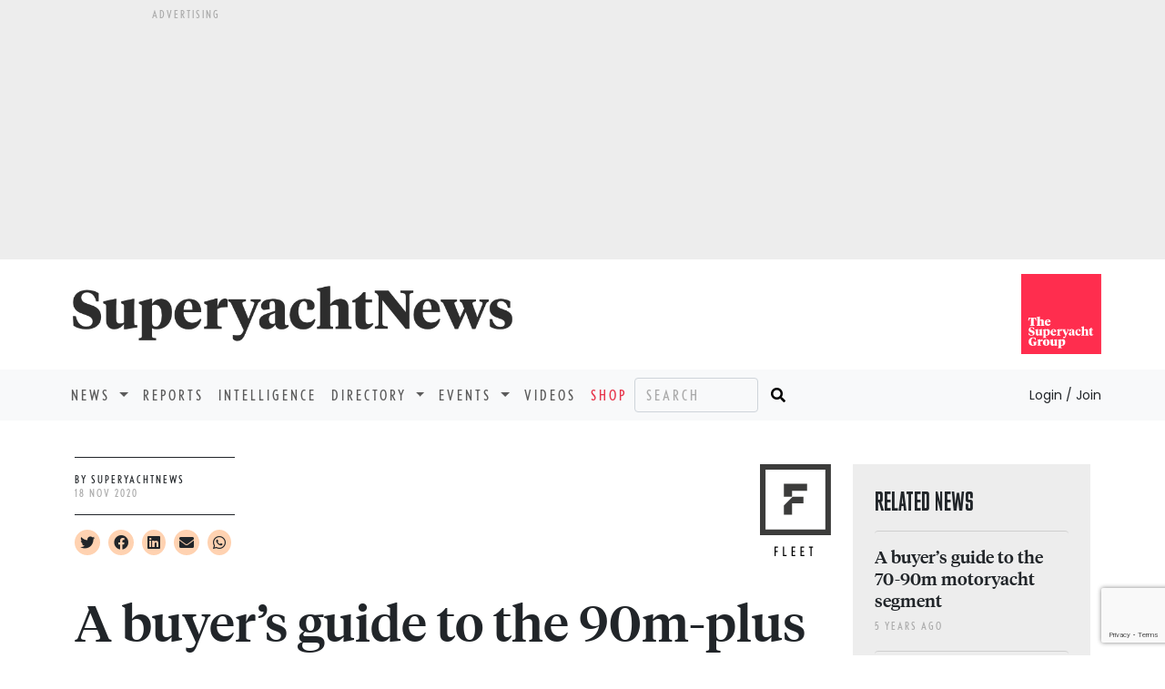

--- FILE ---
content_type: text/html; charset=utf-8
request_url: https://www.superyachtnews.com/fleet/a-buyers-guide-to-the-90m-plus-motoryacht-segment
body_size: 55196
content:
 <!doctype html>
<html class="no-js" lang="en" dir="ltr">
<head>
	<meta charset="utf-8">
<meta http-equiv="content-type" content="text/html" charset="UTF-8" />
<meta http-equiv="x-ua-compatible" content="ie=edge">
<meta name="apple-itunes-app" content="app-id=698601443">
<meta name="viewport" content="width=device-width, initial-scale=1.0, maximum-scale=1.0">
<!-- Google Tag Manager -->
<script>(function(w,d,s,l,i){w[l]=w[l]||[];w[l].push({'gtm.start':
new Date().getTime(),event:'gtm.js'});var f=d.getElementsByTagName(s)[0],
j=d.createElement(s),dl=l!='dataLayer'?'&l='+l:'';j.async=true;j.src=
'https://www.googletagmanager.com/gtm.js?id='+i+dl;f.parentNode.insertBefore(j,f);
})(window,document,'script','dataLayer','GTM-5Z32RXK');</script>
<!-- End Google Tag Manager -->
<meta name="author" content="The Superyacht Group">
<meta property="og:site_name" content="Superyacht News" />
<meta http-equiv="Cache-control" content="public">
<link rel="apple-touch-icon" sizes="57x57" href="/ico/apple-icon-57x57.png">
<link rel="apple-touch-icon" sizes="60x60" href="/ico/apple-icon-60x60.png">
<link rel="apple-touch-icon" sizes="72x72" href="/ico/apple-icon-72x72.png">
<link rel="apple-touch-icon" sizes="76x76" href="/ico/apple-icon-76x76.png">
<link rel="apple-touch-icon" sizes="114x114" href="/ico/apple-icon-114x114.png">
<link rel="apple-touch-icon" sizes="120x120" href="/ico/apple-icon-120x120.png">
<link rel="apple-touch-icon" sizes="144x144" href="/ico/apple-icon-144x144.png">
<link rel="apple-touch-icon" sizes="152x152" href="/ico/apple-icon-152x152.png">
<link rel="apple-touch-icon" sizes="180x180" href="/ico/apple-icon-180x180.png">
<link rel="icon" type="image/png" sizes="192x192"  href="/ico/android-icon-192x192.png">
<link rel="icon" type="image/png" sizes="32x32" href="/ico/favicon-32x32.png">
<link rel="icon" type="image/png" sizes="96x96" href="/ico/favicon-96x96.png">
<link rel="icon" type="image/png" sizes="16x16" href="/ico/favicon-16x16.png">
<link rel="icon" type="image/png" href="/ico/favicon.png" />
<link rel="manifest" href="/ico/manifest.json">
<meta name="msapplication-TileColor" content="#ffffff">
<meta name="msapplication-TileImage" content="/ico/ms-icon-144x144.png">
<link href="https://cdn.jsdelivr.net/npm/bootstrap@5.0.1/dist/css/bootstrap.min.css" rel="stylesheet" integrity="sha384-+0n0xVW2eSR5OomGNYDnhzAbDsOXxcvSN1TPprVMTNDbiYZCxYbOOl7+AMvyTG2x" crossorigin="anonymous">
<link rel="stylesheet" href="https://cdnjs.cloudflare.com/ajax/libs/font-awesome/5.15.2/css/all.min.css" integrity="sha512-HK5fgLBL+xu6dm/Ii3z4xhlSUyZgTT9tuc/hSrtw6uzJOvgRr2a9jyxxT1ely+B+xFAmJKVSTbpM/CuL7qxO8w==" crossorigin="anonymous" rel="preload" as="style" />
<link rel="stylesheet" href="/css/style.css?14" />
<link rel="preconnect" href="https://fonts.googleapis.com">
<link rel="preconnect" href="https://fonts.gstatic.com" crossorigin>
<link href="https://fonts.googleapis.com/css2?family=Libre+Baskerville&family=Oswald:wght@700&display=swap" rel="stylesheet">
<script async src="https://www.google.com/recaptcha/api.js?render=6Lcs49saAAAAAOV8YcaGHFukbWQt-ukG_RTDJPR0"></script>
<script type="text/javascript"> _linkedin_partner_id = "3719321"; window._linkedin_data_partner_ids = window._linkedin_data_partner_ids || []; window._linkedin_data_partner_ids.push(_linkedin_partner_id); </script><script type="text/javascript"> (function(l) { if (!l){window.lintrk = function(a,b){window.lintrk.q.push([a,b])}; window.lintrk.q=[]} var s = document.getElementsByTagName("script")[0]; var b = document.createElement("script"); b.type = "text/javascript";b.async = true; b.src = "https://snap.licdn.com/li.lms-analytics/insight.min.js"; s.parentNode.insertBefore(b, s);})(window.lintrk); </script> <noscript> <img height="1" width="1" style="display:none;" alt="" src="https://px.ads.linkedin.com/collect/?pid=3719321&fmt=gif" /> </noscript>
    <meta name="description" content="A buyer’s guide to the 90m-plus motoryacht segment - SuperyachtNews Fleet news">
    <meta name="keywords" content="90m-plus,buyer,the superyacht buyer report,buyer,fleet">
	<meta name="twitter:card" content="summary_large_image" />
	<meta name="twitter:site" content="@superyachtnews" />
	<meta name="twitter:creator" content="@superyachtnews" />
		<meta property="og:url" content="https://www.superyachtnews.com/fleet/a-buyers-guide-to-the-90m-plus-motoryacht-segment" />
		<meta property="og:title" content="A buyer’s guide to the 90m-plus motoryacht segment - SuperyachtNews" />
	<meta property="og:description" content="This growing market now offers buyers more choice than ever before" />
	<meta property="og:type" content="website" />
		<meta property="og:image" content="https://media.superyachtnews.com/uploads/2020-322/1089-the-136m-lurssen-flying-fox-guillaume-plisson-for-imperial.jpg" />
	<meta name="twitter:image" content="https://media.superyachtnews.com/uploads/2020-322/1089-the-136m-lurssen-flying-fox-guillaume-plisson-for-imperial.jpg" />
	<meta property="og:image:width" content="600" />
	<meta property="og:image:height" content="400" />
		<meta property="article:published_time" content="2020-12-18T11:56:43" />
		<meta property="article:author" content="SuperyachtNews" />
		<meta itemprop="mainEntityOfPage" content="https://www.superyachtnews.com/fleet/a-buyers-guide-to-the-90m-plus-motoryacht-segment">
    <title>SuperyachtNews.com - Fleet - A buyer’s guide to the 90m-plus motoryacht segment</title>
	<script type="application/ld+json">
	{
	  "@context": "https://schema.org",
	  "@type": "NewsArticle",
	  "headline": "A buyer’s guide to the 90m-plus motoryacht segment",
	  "image": [
		"https://media.superyachtnews.com/uploads/news/31865/the136mlurssenflyingfoxguillaumeplissonforimperial.jpg"
		],
	  "datePublished": "2020-12-18T11:56:43"
	}
	</script>
	<script async='async' src='https://www.googletagservices.com/tag/js/gpt.js'></script>
<script>
  var googletag = googletag || {};
  googletag.cmd = googletag.cmd || [];
</script>

<script>googletag.cmd.push(function() {	googletag.pubads().enableLazyLoad();googletag.defineSlot('/269582516/SYN_desktop-fleet-article_billboard_970x250', [970, 250], 'div-gpt-ad-1474384626998-3').addService(googletag.pubads());googletag.defineSlot('/269582516/SYN_desktop-fleet-article_MPU_300x250', [300, 250], 'div-gpt-ad-1474384626998-0').addService(googletag.pubads());googletag.defineSlot('/269582516/SYN_desktop-fleet-article_leaderboard2_728x90', [728, 90], 'div-gpt-ad-1474384626998-1').addService(googletag.pubads());googletag.defineSlot('/269582516/SYN_desktop-fleet-article_DMPU_300x600', [300, 600], 'div-gpt-ad-1474384626998-2').addService(googletag.pubads());googletag.defineSlot('/269582516/SYN_mobile-fleet-article_Mobile-MPU_300x250', [300, 250], 'div-gpt-ad-1474534796703-1').addService(googletag.pubads());googletag.defineSlot('/269582516/SYN_mobile-fleet-article_Mobile-Leaderboard_320x50', [320, 50], 'div-gpt-ad-1474534796703-0').addService(googletag.pubads());googletag.pubads().enableSingleRequest();googletag.enableServices();});</script>	</head>
<body>
	<!-- Google Tag Manager (noscript) -->
<noscript><iframe src="https://www.googletagmanager.com/ns.html?id=GTM-5Z32RXK"
height="0" width="0" style="display:none;visibility:hidden"></iframe></noscript>
<!-- End Google Tag Manager (noscript) -->
	<script defer src="https://consent.cookiefirst.com/banner.js" data-cookiefirst-key="c7148edc-c802-485e-8ab9-c02885f198dd"></script>
		<aside class="container-fluid bg-medium d-none d-lg-block d-print-none">
		<div class="row justify-content-md-center">
			<div class="advert-lg">
				<p class="tiny-text text-uppercase mb-1 mt-2">Advertising</p>
			</div>
		</div>
		<div class="row justify-content-md-center">
			<div class="advert-lg mb-2">
				<div id='div-gpt-ad-1474384626998-3' style="height:250px; width:970px;">
					<script>googletag.cmd.push(function() { googletag.display('div-gpt-ad-1474384626998-3'); });</script>
				</div>
			</div>
		</div>
	</aside>
		<section class="container">
		<div class="row">
			<div class="col pt-4 pb-4 ps-sm-0 text-center text-lg-start">
				<div itemprop="publisher" itemscope itemtype="https://schema.org/Organization">
					<a itemprop="url" href="/">
						<span itemprop="logo" itemscope itemtype="https://schema.org/ImageObject">
							<img loading="lazy" itemprop="url" src="/img/superyachtnewslogo.png" width="500" height="73" alt="SuperyachtNews" class="img-fluid">
							<meta itemprop="width" content="500">
							<meta itemprop="height" content="73">
							<meta itemprop="fileFormat" content="image/png">
						</span>   
					</a>
					<meta itemprop="name" content="Superyacht News">
				</div>
			</div>
			<div class="col d-none d-md-block text-end m-0 mt-md-3 mb-md-3 g-0">
				<a href="https://www.thesuperyachtgroup.com" target="_blank"><img loading="lazy" itemprop="url" src="/img/tsyglogo.svg" width="88" height="88" alt="The Superyacht Group" class="img-fluid"></a>
			</div>
		</div>
	</section>
	
	<nav class="navbar navbar-expand-lg navbar-light bg-light font-nobel text-uppercase">
	  <div class="container g-sm-0">
	    <button class="navbar-toggler" type="button" data-bs-toggle="collapse" data-bs-target="#navbarSupportedContent" aria-controls="navbarSupportedContent" aria-expanded="false" aria-label="Toggle navigation">
	      <span class="navbar-toggler-icon"></span>
	    </button>
	    <div class="collapse navbar-collapse" id="navbarSupportedContent">
	      <ul class="navbar-nav mb-2 mb-lg-0">

	        <!-- li class="nav-item">
	          <a class="nav-link active" aria-current="page" href="#">Home</a>
	        </li -->

	        <li class="nav-item dropdown">
	          <a class="nav-link dropdown-toggle" href="#" id="navbarDropdown" role="button" data-bs-toggle="dropdown" aria-expanded="false">
	            News
	          </a>
	          <ul class="dropdown-menu" aria-labelledby="navbarDropdown">
	            <li><a class="dropdown-item" href="/business">Business</a></li>
	            <li><a class="dropdown-item" href="/technology">Technology</a></li>
	            <li><a class="dropdown-item" href="/fleet">Fleet</a></li>
	            <li><a class="dropdown-item" href="/operations">Operations</a></li>
	            <li><a class="dropdown-item" href="/owner">Owner</a></li>
	            <li><a class="dropdown-item" href="/thesuperyachtforum">Events</a></li>
	            <li><a class="dropdown-item" href="/press-releases">Press Releases</a></li>
	          </ul>
	        </li>

	        <li class="nav-item">
	          <a class="nav-link" href="/reports">Reports</a>
	        </li>

	        <li class="nav-item">
	          <a class="nav-link" href="/intelligence">Intelligence</a>
	        </li>

	        <li class="nav-item dropdown">
	          <a class="nav-link dropdown-toggle" href="#" id="navbarDropdown" role="button" data-bs-toggle="dropdown" aria-expanded="false">
	            Directory
	          </a>
	          <ul class="dropdown-menu" aria-labelledby="navbarDropdown">
	            <li><a class="dropdown-item" href="/directory/?reset">Companies</a></li>
	            <li><a class="dropdown-item" href="/directory/addbusiness">Add a business</a></li>
	            <li><a class="dropdown-item" href="/directory/account">Your listing</a></li>
	          </ul>
	        </li>

	        <li class="nav-item dropdown">
	          <a class="nav-link dropdown-toggle" href="#" id="navbarDropdown" role="button" data-bs-toggle="dropdown" aria-expanded="false">
	            Events
	          </a>
	          <ul class="dropdown-menu" aria-labelledby="navbarDropdown">
	            <li><a class="dropdown-item" href="/calendarofevents">All Events</a></li>
	            <!-- li><a class="dropdown-item" href="/thesuperyachtforum/register">Register</a></li -->
	            <!-- li><a class="dropdown-item" href="/thesuperyachtforum/programme">Programme</a></li -->
	            <!-- li><a class="dropdown-item" href="/calendarofevents/10432/the-superyacht-captains-forum">Superyacht Captains Forum</a></li -->
	            <!-- li><a class="dropdown-item" href="https://thebalearicsuperyachtforum.com/?utm_source=superyacht&utm_medium=events_menu_n&utm_campaign=forum_2024" target="_blank" rel="nofollow">The Balearic Superyacht Forum</a></li -->
	            <li><a class="dropdown-item" href="http://www.metstrade.com/thesuperyachtforum" target="_blank" rel="nofollow">The Superyacht Forum</a></li>	            
	            <!-- li><a class="dropdown-item" href="/thesuperyachtforum/faqs">FAQs</a></li -->
	            <!-- li><a class="dropdown-item" href="/thesuperyachtforum/partners">Partners</a></li -->
	            <!-- li><a class="dropdown-item" href="/calendarofevents">Calendar</a></li -->
	            <!-- li><a class="dropdown-item" href="/thesuperyachtforum/webinars">On-Demand</a></li -->
	            <!--li><a class="dropdown-item" href="/monaco">Monaco Yacht Show</a></li-->
	            <!--li><a class="dropdown-item" href="/pacifictour">Pacific Tour</a></li-->
	            <!--li><a class="dropdown-item" href="/thesuperyachtforum/livetour">Live Tour</a></li-->
	            <!--li><a class="dropdown-item" href="/thesuperyachtforum/speakers">Speakers</a></li-->
	            <!--li><a class="dropdown-item" href="/thesuperyachtforum/useful-info">Useful info</a></li-->
	          </ul>
	        </li>

	        <li class="nav-item">
	          <a class="nav-link" href="/videos">Videos</a>
	        </li>

	        <li class="nav-item">
	          <a class="nav-link color-tsgred" href="/shop">Shop</a>
	        </li>

				      </ul>
	      <form id="search" class="d-flex" action="/search">
	        <input class="form-control bg-transparent me-2 font-nobel text-uppercase d-inline d-lg-none d-xl-inline" name="searchphrase" type="text" placeholder="Search" aria-label="Search">
	        <button class="border-0 bg-light" type="submit"><i class="fas fa-search"></i></button>
	      </form>
	      <div class="ms-auto">
					      <a class="ps-0 pe-0 dropdown-item font-poppins text-capitalize text-dark" href="/login" style="letter-spacing:normal;background-color:transparent;"><small>Login / Join</small></a>
		    		  </div>
	    </div>
	  </div>
	</nav>	<div class="main container pb-4">
		<div class="container g-0">
			<div class="row">
				<div class="col-lg-9">
					<div class="d-flex flex-row align-items-center justify-content-between mt-4">
						<div class="d-flex flex-row align-items-center p-0 pt-sm-3 pb-lg-2">
							<div>
								<div class="border border-dark border-start-0 border-end-0">
									<p class="tiny-text pt-3 pb-3 mb-0"><span class="text-uppercase text-dark">By SuperyachtNews</span><br /><span class="text-uppercase" itemprop="datePublished" datetime="2020-11-18T15:15:00"><span itemprop="dateModified" datetime="2020-12-18T11:56:43.697">18 Nov 2020</span></span></p>
								</div>
								<div class="social-links mt-3">
									<i class="fab fa-twitter me-1 socialclick clickable" data-newsid="31865" data-href="//twitter.com/intent/tweet?url=https%3A%2F%2Fwww.superyachtnews.com/fleet/a-buyers-guide-to-the-90m-plus-motoryacht-segment%3Futm_source%3Dtwitter%26utm_medium%3Dsocial&text=&via=SuperyachtNews" data-platformid="1"></i>
									<i class="fab fa-facebook me-1 socialclick clickable" data-newsid="31865" data-href="//www.facebook.com/sharer/sharer.php?s=100&p[url]=https%3A%2F%2Fwww.superyachtnews.com/fleet/a-buyers-guide-to-the-90m-plus-motoryacht-segment%3Futm_source%3Dfacebook%26utm_medium%3Dsocial&p[title]=&p[summary]=" data-platformid="2"></i>
									<i class="fab fa-linkedin me-1 socialclick clickable" data-newsid="31865" data-href="https://www.linkedin.com/shareArticle?mini=true&url=https%3A%2F%2Fwww.superyachtnews.com/fleet/a-buyers-guide-to-the-90m-plus-motoryacht-segment%3Futm_source%3Dlinkedin%26utm_medium%3Dsocial&title=A buyer’s guide to the 90m-plus motoryacht segment&summary=This growing market now offers buyers more choice than ever before&source=SuperyachtNews" data-platformid="3"></i>
									<i class="fa fa-envelope me-1 socialclick clickable" data-newsid="31865" data-href="mailto:?subject=SuperyachtNews.com - A buyer’s guide to the 90m-plus motoryacht segment&body=https://www.superyachtnews.com/fleet/a-buyers-guide-to-the-90m-plus-motoryacht-segment" data-platformid="4" data-target="_self"></i></a>
									<a class="fab fa-whatsapp me-1 socialclick clickable" data-platformid="5" data-newsid="31865" data-href="whatsapp://send?text=https%3A%2F%2Fwww.superyachtnews.com/fleet/a-buyers-guide-to-the-90m-plus-motoryacht-segment" href="whatsapp://send?text=https%3A%2F%2Fwww.superyachtnews.com/fleet/a-buyers-guide-to-the-90m-plus-motoryacht-segment"></a>
																		</p>
								</div>
							</div>
						</div>
						<div class="d-none d-sm-block">
							<a href='/fleet'><svg class='caticonbody' width="78" height="101" viewBox="0 0 61 79" version="1.1" xmlns="http://www.w3.org/2000/svg" xmlns:xlink="http://www.w3.org/1999/xlink" xml:space="preserve" style="fill-rule:evenodd;clip-rule:evenodd;stroke-linejoin:round;stroke-miterlimit:1.41421;"><path d="M4.754,56.177l51.421,0l0,-51.421l-51.421,-0.002l0,51.423ZM60.929,60.932l-60.929,0l0,-60.932l60.929,0.002l0,60.93Z" style="fill:#3c3c3b;fill-rule:nonzero;"/><path d="M20.438,35.608l0,7.883l7.183,0l0,-9.76l9.717,0l0,-5.83l-9.196,0l-7.704,7.707Z" style="fill:#3c3c3b;fill-rule:nonzero;"/><path d="M20.438,16.872l0,11.018l7.183,0l0,-5.103l12.929,0l0,-5.915l-20.112,0Z" style="fill:#3c3c3b;fill-rule:nonzero;"/><path d="M13.555,71.742l0,2.733l1.722,0l0,0.946l-1.722,0l0,3.49l-1,0l0,-8.113l2.857,0l0,0.944l-1.857,0Z" style="fill:#000;fill-rule:nonzero;"/><path d="M19.773,78.911l0,-8.113l0.999,0l0,7.168l2.1,0l0,0.945l-3.099,0Z" style="fill:#000;fill-rule:nonzero;"/><path d="M27.088,78.911l0,-8.113l3.169,0l0,0.944l-2.168,0l0,2.712l2.033,0l0,0.944l-2.033,0l0,2.568l2.268,0l0,0.945l-3.269,0Z" style="fill:#000;fill-rule:nonzero;"/><path d="M34.785,78.911l0,-8.113l3.167,0l0,0.944l-2.168,0l0,2.712l2.035,0l0,0.944l-2.035,0l0,2.568l2.268,0l0,0.945l-3.267,0Z" style="fill:#000;fill-rule:nonzero;"/><path d="M44.314,71.742l0,7.169l-0.999,0l0,-7.169l-1.268,0l0,-0.944l3.534,0l0,0.944l-1.267,0Z" style="fill:#000;fill-rule:nonzero;"/></svg></a>						</div>
					</div>
					
					<div>
						<h1 itemprop="headline" class="h1-larger mt-3 border border-dark border-5 border-start-0 border-top-0 border-end-0 pb-3 pb-sm-5">A buyer&rsquo;s guide to the 90m-plus motoryacht segment</h1>
						<h2 class="font-tiempos-headline-italic h2-precis pt-2 pb-4 pt-sm-5 pb-sm-5 border border-dark border-1 border-start-0 border-top-0 border-end-0">This growing market now offers buyers more choice than ever before&hellip;</h2>
					</div>

										
													<div itemprop="image" itemscope itemtype="https://schema.org/ImageObject">
								<meta itemprop="url" content="https://media.superyachtnews.com/uploads/2020-322/1089-the-136m-lurssen-flying-fox-guillaume-plisson-for-imperial.jpg">
								<meta itemprop="width" content="598">
								<meta itemprop="height" content="328">
								<meta itemprop="fileFormat" content="image/jpg">
							</div>
						
						<div class="mt-3">
							
							<div id="slider" class="carousel slide bg-medium mb-3" data-bs-ride="carousel">
							  							  <div class="carousel-inner">

																    <div class="carousel-item active">
								      <img loading="lazy" src="https://media.superyachtnews.com/uploads/news/31865/the136mlurssenflyingfoxguillaumeplissonforimperial.jpg" class="d-block w-100 img-fluid" alt="Image for article A buyer&rsquo;s guide to the 90m-plus motoryacht segment">
								    </div>
								
							  </div>
							  							</div>
							
													</div>
						
						
					<div id="sidepaneltrigger" class="articlecontainer" data-slider="packages">
	
					<p>Unlike the smaller size categories, comparing builders in the 90m-plus size range is fairly straightforward &ndash; there is no distinction between production, semi-custom and custom builds, and the number of builders active in this segment is fewer. In the end, it largely boils down to budget, preferred aesthetic, the financial security of the yard and perceived differences in quality and specialism between the various shipyards.</p>
<p>Over the course of the past 20 years, <a href="https://www.superyachtnews.com/syindex/profile/1483/lurssen" target="_blank">L&uuml;rssen</a> has been the dominant shipyard in terms of delivery output, having delivered more than three times the number of 90m-plus superyachts than its nearest competitor, <a href="https://www.superyachtnews.com/syindex/profile/341/feadship" target="_blank">Feadship</a>. In recent history, however, L&uuml;rssen&rsquo;s dominance in the superyacht market&rsquo;s largest sector has been challenged by both Feadship and <a href="https://www.superyachtnews.com/syindex/profile/1426/oceanco" target="_blank">Oceanco</a>.</p>
<p>The 90m-plus market is now more competitive than ever before, especially with the addition of <a href="https://www.superyachtnews.com/syindex/profile/1504/benetti" target="_blank">Benetti</a> as an alternative to the big three. As a result, a number of the yards have engaged in an arms race of sorts, which has resulted in a number of high-profile, high-quality infrastructure projects. Those shopping within this size sector, therefore, have a selection of incredibly impressive purpose-built facilities to choose from.</p>
<p><img loading="lazy" class="img-fluid" src="https://media.superyachtnews.com/uploads/2020-322/690dc7bfdff11079880d9befbc4ca883.png" alt="" /></p>
<p>While there is now more choice than ever within this range, that does not mean to say there is an infinite availability of yard space. With demand in recent years higher than ever before, the length of the build process and a limited number of legitimate build slots, it is even possible to sell a project of this size for a profit once delivery is taken. According to data supplied by <a href="https://www.thesuperyachtagency.com/intelligence" target="_blank">Superyacht Intelligence</a>, the average 90m-plus&nbsp;motoryacht that is less than three years old typically sells with an appreciation of 18 per cent. However, this appreciation does not typically last, with&nbsp;data suggesting that after 10 years or more, the value of the vessel will have fallen by&nbsp;an average of&nbsp;85 per cent.</p>
<p>Find out more about the 90m-plus motoryacht market segment&rsquo;s depreciation rates and performance on the second-hand brokerage market in &lsquo;A Buyer&rsquo;s Guide to the 90m-plus Motoryacht Segment&rsquo; in&nbsp;<em>The Superyacht Buyer Report</em>. To access your complimentary copy <a class="open-modal-grey" href="/popup/tsr204.php?id=22" rel="modal:open">click here</a></p>
<p><em>Our Superyacht Market Reports have been created by <a href="https://www.thesuperyachtagency.com/intelligence" target="_blank">Superyacht Intelligence</a>, our team of in-house market analysts. With insight and data spanning every sector of the industry, the team is available to support the most bespoke strategic requests. If you are seeking unrivalled insight into a segment of the market, <a href="https://www.thesuperyachtagency.com/intelligence?intelconsultancyreport" target="_blank">click here</a> to download a free report outlining the scope of our services.</em></p>
<p><span style="font-size: 10pt;"><em>Image:&nbsp;136m L&uuml;rssen Flying Fox by Guillaume Plisson for Imperial</em></span></p><p><strong>Profile links</strong></p><p><a href="/syindex/profile/341/feadship">Feadship</a></p><p><a href="/syindex/profile/1426/oceanco">Oceanco</a></p><p><a href="/syindex/profile/1483/lürssen">Lürssen</a></p><p><a href="/syindex/profile/1504/benetti">Benetti</a></p>
						<div class="bg-light color-black p-4 mt-3">
							<h4 class="font-tiempos-medium fs-3 fw-bold">NEW: Sign up for SuperyachtNews<span class="color-tsgred">week</span>!</h4>
							<p class="text-dark">Get the latest weekly news, in-depth reports, intelligence, and strategic insights, delivered directly from The Superyacht Group's editors and market analysts.</p>
							<p class="text-dark">Stay at the forefront of the superyacht industry with SuperyachtNews<span class="color-tsgred">week</span></p>
							<div class="text-center">
								<button id="" type="button" class="btn bg-tsgred mb-2 font-nobel text-uppercase invisible" data-bs-toggle="modal" data-bs-target="#synewsweekmodal">Sign&nbsp;up</button>
							</div>
						</div>


						<hr /><p><em><a class='color-tsgred' href="/shop">Click here</a> to become part of The Superyacht Group community, and join us in our mission to make this industry accessible to all, and prosperous for the long-term. We are offering access to the superyacht industry’s most comprehensive and longstanding archive of business-critical information, as well as a comprehensive, real-time superyacht fleet database, for just &pound;10 per month, because we are One Industry with One Mission. Sign up <a class='color-tsgred' href="/shop">here</a>.</em></p>					</div>	
					
												<div class="row mt-4 mb-2">
								<h1>Related news</h1>
							</div>
							<div class="row row-cols-1 row-cols-md-2 row-cols-lg-3 g-2">
							
							  <div class="col">
							    <div class="card h-100 bg-light border-0">
							      									<picture>
									  <source srcset="https://media.superyachtnews.com/uploads/2020-315/9770-818-copyright-feadship-4947_1faaf728aab9b4849bc098fa7c68f726.jpg" media="(max-width: 768px)">
								      <img loading="lazy" src="https://media.superyachtnews.com/uploads/2020-315/9770-818-copyright-feadship-4947_1faaf728aab9b4849bc098fa7c68f726.jpg" class="img-fluid img-max" alt="Image for A buyer&rsquo;s guide to the 70-90m motoryacht segment" width="334" height="183">
									</picture>
							      							      <div class="card-body d-flex flex-column">
							        <h2 class="card-title"><a href="/fleet/a-buyers-guide-to-the-70-90m-motoryacht-segment" class="article-link stretched-link">A buyer&rsquo;s guide to the 70-90m motoryacht segment</a></h2>
							        <p class="card-text precis">A sector that was once dominated by custom Northern European shipyards is now more diverse than ever before</p>
									<p class="mt-auto mb-0"><small class="text-muted tiny-text text-uppercase"><span class="color-tsgred">Fleet</span></small></p>
							      </div>
							    </div>
							  </div>
							
							  <div class="col">
							    <div class="card h-100 bg-light border-0">
							      									<picture>
									  <source srcset="https://media.superyachtnews.com/uploads/2020-308/7687-benettifb276mymetishighrescreditsjeffbrown.jpg" media="(max-width: 768px)">
								      <img loading="lazy" src="https://media.superyachtnews.com/uploads/2020-308/7687-benettifb276mymetishighrescreditsjeffbrown.jpg" class="img-fluid img-max" alt="Image for A buyer&rsquo;s guide to the 60-70m motoryacht segment" width="334" height="183">
									</picture>
							      							      <div class="card-body d-flex flex-column">
							        <h2 class="card-title"><a href="/fleet/a-buyers-guide-to-the-60-70m-motoryacht-segment" class="article-link stretched-link">A buyer&rsquo;s guide to the 60-70m motoryacht segment</a></h2>
							        <p class="card-text precis">This size category has&nbsp;experienced changing new-build market dynamics over the last decade</p>
									<p class="mt-auto mb-0"><small class="text-muted tiny-text text-uppercase"><span class="color-tsgred">Fleet</span></small></p>
							      </div>
							    </div>
							  </div>
							
							  <div class="col">
							    <div class="card h-100 bg-light border-0">
							      									<picture>
									  <source srcset="https://media.superyachtnews.com/uploads/2020-301/7598-screen-shot-2020-10-28-at-15.32.39.png" media="(max-width: 768px)">
								      <img loading="lazy" src="https://media.superyachtnews.com/uploads/2020-301/7598-screen-shot-2020-10-28-at-15.32.39.png" class="img-fluid img-max" alt="Image for A buyer&rsquo;s guide to the 50-60m motoryacht segment" width="334" height="183">
									</picture>
							      							      <div class="card-body d-flex flex-column">
							        <h2 class="card-title"><a href="/fleet/a-buyers-guide-to-the-50-60m-motoryacht-segment" class="article-link stretched-link">A buyer&rsquo;s guide to the 50-60m motoryacht segment</a></h2>
							        <p class="card-text precis">Lifting the lid on one of the superyacht market's most nuanced size segments</p>
									<p class="mt-auto mb-0"><small class="text-muted tiny-text text-uppercase"><span class="color-tsgred">Fleet</span></small></p>
							      </div>
							    </div>
							  </div>
							
							  <div class="col">
							    <div class="card h-100 bg-light border-0">
							      									<picture>
									  <source srcset="https://media.superyachtnews.com/uploads/2020-296/8277-diamond-145.jpg" media="(max-width: 768px)">
								      <img loading="lazy" src="https://media.superyachtnews.com/uploads/2020-296/8277-diamond-145.jpg" class="img-fluid img-max" alt="Image for A buyer's guide to the 40-50m motoryacht segment" width="334" height="183">
									</picture>
							      							      <div class="card-body d-flex flex-column">
							        <h2 class="card-title"><a href="/fleet/a-bu" class="article-link stretched-link">A buyer's guide to the 40-50m motoryacht segment</a></h2>
							        <p class="card-text precis">Offering clarity on the market's most&nbsp;dynamic sector</p>
									<p class="mt-auto mb-0"><small class="text-muted tiny-text text-uppercase"><span class="color-tsgred">Fleet</span></small></p>
							      </div>
							    </div>
							  </div>
												</div>
					
										<aside class="bg-light d-none d-xl-block pb-3">
						<p class="tiny-text text-uppercase mb-1 mt-2 p-2">Advertising</p>
						<div id='div-gpt-ad-1474384626998-1' style='height:90px; width:728px; margin:0 auto;'>
						<script>
						googletag.cmd.push(function() { googletag.display('div-gpt-ad-1474384626998-1'); });
						</script>
						</div>
					</aside>
										<aside class="bg-light d-block d-xl-none">
						<p class="tiny-text text-uppercase mb-1 mt-2">Advertising</p>
						<div id='div-gpt-ad-1474534796703-0' style='height:50px; width:320px; margin:0 auto;'>
						<script>
						googletag.cmd.push(function() { googletag.display('div-gpt-ad-1474534796703-0'); });
						</script>
						</div>
					</aside>
										
				</div>
				<div class="col-lg-3">
													<div class="bg-medium p-4 mt-5">
									<header class="mb-3">
										<h3 class="font-mfred text-uppercase">Related news</h3>
									</header>
													    <div class="card bg-transparent border-1 border-start-0 border-end-0 border-bottom-0 mt-1">
						      <div class="card-body p-0 pt-3">
						        <h4 class="card-title h4-smaller"><a href="/fleet/a-buyers-guide-to-the-70-90m-motoryacht-segment" class="font-tiempos-medium stretched-link">A buyer&rsquo;s guide to the 70-90m motoryacht segment</a></h4>
						        <p class="tiny-text text-uppercase">5 years ago</p>
						      </div>
						    </div>
													    <div class="card bg-transparent border-1 border-start-0 border-end-0 border-bottom-0 mt-1">
						      <div class="card-body p-0 pt-3">
						        <h4 class="card-title h4-smaller"><a href="/fleet/a-buyers-guide-to-the-60-70m-motoryacht-segment" class="font-tiempos-medium stretched-link">A buyer&rsquo;s guide to the 60-70m motoryacht segment</a></h4>
						        <p class="tiny-text text-uppercase">5 years ago</p>
						      </div>
						    </div>
													    <div class="card bg-transparent border-1 border-start-0 border-end-0 border-bottom-0 mt-1">
						      <div class="card-body p-0 pt-3">
						        <h4 class="card-title h4-smaller"><a href="/fleet/a-buyers-guide-to-the-50-60m-motoryacht-segment" class="font-tiempos-medium stretched-link">A buyer&rsquo;s guide to the 50-60m motoryacht segment</a></h4>
						        <p class="tiny-text text-uppercase">5 years ago</p>
						      </div>
						    </div>
													    <div class="card bg-transparent border-1 border-start-0 border-end-0 border-bottom-0 mt-1">
						      <div class="card-body p-0 pt-3">
						        <h4 class="card-title h4-smaller"><a href="/fleet/a-bu" class="font-tiempos-medium stretched-link">A buyer's guide to the 40-50m motoryacht segment</a></h4>
						        <p class="tiny-text text-uppercase">5 years ago</p>
						      </div>
						    </div>
								</div>
					<aside class="bg-light d-none d-xxl-block pb-3">
						<p class="tiny-text text-uppercase mb-1 mt-2 p-2">Advertising</p>
						<div id='div-gpt-ad-1474384626998-0' style='height:250px; width:300px; margin:0 auto;'>
						<script>
						googletag.cmd.push(function() { googletag.display('div-gpt-ad-1474384626998-0'); });
						</script>
						</div>
					</aside>
	
					<aside class="bg-light mt-3 d-block d-lg-none d-xl-none d-xxl-none">
						<p class="tiny-text text-uppercase mb-1 mt-2 p-2">Advertising</p>
						<div id='div-gpt-ad-1474534796703-1' style='height:250px; width:300px; margin:0 auto;'>
						<script>
						googletag.cmd.push(function() { googletag.display('div-gpt-ad-1474534796703-1'); });
						</script>
						</div>
					</aside>

															<div class="bg-light color-black p-2 mt-3">
						<div class="text-center">
							<h4 class="font-tiempos-medium fw-bold fs-5">NEW: Sign up for<br />SuperyachtNews<span class="color-tsgred">week</span>!</h4>
							<p class="text-dark"><small>Get the latest weekly news, in-depth reports, intelligence, and strategic insights, delivered directly from The Superyacht Group's editors and market analysts.</small></p>
							<p class="text-dark"><small>Stay at the forefront of the superyacht industry with SuperyachtNews<span class="color-tsgred">week</span></small></p>
						</div>
						<div class="text-center">
							<button id="" type="button" class="btn bg-tsgred mb-2 font-nobel text-uppercase invisible" data-bs-toggle="modal" data-bs-target="#synewsweekmodal">Sign&nbsp;up</button>
						</div>
					</div>
										
				</div>
			</div>
		</div>
	</div>
	<div class="bg-tsgdarkbrown" id="APP">
		<div class="container ps-sm-0 pe-sm-0 pt-3 pb-3 d-lg-flex flex-row justify-content-space-between">
			<div class="row flex-fill">
				<div class="col-12 col-md-5 col-lg-3">
					<div class="d-flex flex-row justify-content-space-between">
						<nav class="col d-flex flex-column">
							<a href="/" class="text-decoration-none color-white font-nobel text-uppercase mb-1">Home</a>
							<a href="/business" class="text-decoration-none color-white font-nobel text-uppercase mb-1">Business</a>
							<a href="/technology" class="text-decoration-none color-white font-nobel text-uppercase mb-1">Technology</a>
							<a href="/fleet" class="text-decoration-none color-white font-nobel text-uppercase mb-1">Fleet</a>
							<a href="/operations" class="text-decoration-none color-white font-nobel text-uppercase mb-1">Operations</a>
							<a href="/owner" class="text-decoration-none color-white font-nobel text-uppercase mb-1">Owner</a>
							<a href="/press-releases" class="text-decoration-none color-white font-nobel text-uppercase mb-1 text-nowrap">Press releases</a>
							<a href="/intelligence" class="text-decoration-none color-white font-nobel text-uppercase mb-1">Intelligence</a>
							<a href="/syindex" class="text-decoration-none color-white font-nobel text-uppercase mb-1">Index</a>
							<a href="/thesuperyachtforum" class="text-decoration-none color-white font-nobel text-uppercase mb-1">Events</a>
							<a href="/shop" class="text-decoration-none color-white font-nobel text-uppercase mb-1">Shop</a>
						</nav>
				
						<nav class="col d-flex flex-column">
							<a href="https://www.thesuperyachtgroup.com/contact-us" target="_blank" class="text-decoration-none color-white font-nobel text-uppercase mb-1">Contact us</a>
							<span data-bs-toggle="modal" data-bs-target="#mediapackmodal" class="text-decoration-none color-white font-nobel text-uppercase mb-1 clickable">Advertise</span>
							<a href="https://www.thesuperyachtgroup.com/privacy-policy" target="_blank" class="text-decoration-none color-white font-nobel text-uppercase mb-1 text-nowrap">Privacy Policy</a>
							<a href="https://www.thesuperyachtgroup.com/terms-and-conditions" target="_blank" class="text-decoration-none color-white font-nobel text-uppercase mb-1 text-nowrap">T&amp;C's</a>
							<a href="https://www.thesuperyachtgroup.com/home" target="_blank" class="text-decoration-none color-white font-nobel text-uppercase mb-1 text-nowrap">The Superyacht Group</a>
							<a href="https://thesuperyachtagency.com/home" target="_blank" class="text-decoration-none color-white font-nobel text-uppercase mb-1 text-nowrap">Superyacht Agency</a>
						</nav>
					</div>
				</div>
				
				<div class="col-12 col-md-7 col-lg-3 offset-lg-1 pt-3 pt-md-0">
										<form id="bulletinsignup-links" name="bulletinsignup-links" class="bulletinsignup">
						<input type="hidden" name="formname" id="bulletinsignup-links">
						<input type="hidden" name="recaptchaResponse" id="recaptchaResponse-bulletinsignup-links">
						<div class="text-center">
							<h5 class="font-tiempos color-white"><strong>Sign up for<br>SuperyachtNews<span class="color-tsgred">week</span>!</strong></h5>
							<p class="color-white"><small><span class="font-tiempos">Get the latest weekly news, in-depth reports, intelligence, and strategic insights, delivered directly from The Superyacht Group's editors and market analysts.</span></small></p>
						</div>
						<div class="d-flex flex-row align-items-center">
							<div class="mb-3 pe-1 flex-fill">
							  <input type="text" class="form-control" id="fullname" name="fullname" placeholder="Name" required="" maxlength="20" onkeyup="bulletinFormLinksKeyPressed();">
							</div>
							<div class="mb-3 flex-fill">
							  <label for="company" class="form-label d-none">Company</label>
							  <input type="text" class="form-control" id="company" name="company" placeholder="Company" required="" maxlength="20" onkeyup="bulletinFormLinksKeyPressed();">
							</div>
						</div>
						<div class="mb-3">
						  <input type="email" class="form-control" id="emailaddress" name="emailaddress" placeholder="Email" required="" maxlength="45" onkeyup="bulletinFormLinksKeyPressed();">
						</div>

						<div class="d-none">
			                <input class="checkbox" name="marketing[]" value="newsletter" type="checkbox" checked="checked">
						</div>

						<div class="text-center">
							<div class="d-flex flex-row align-items-center">
								<button id="" type="button" class="btn bg-white color-tsgred font-nobel text-uppercase btn-bulletinsignup invisible" data-formname="bulletinsignup-links" data-tracking="bulletinsignup-links" data-submit="recaptcha">Sign&nbsp;up</button>
							</div>
						</div>
					</form>
									</div>
				
				<div class="col-12 col-md-12 col-lg-3 offset-lg-1 d-block d-sm-flex flex-lg-column flex-md-row pt-3 pt-lg-0">
					<div class="">
						<h5 class="font-tiempos color-white mt-0">The SuperyachtNews App</h5>
						<div class="d-flex flex-row">
							<a href="https://itunes.apple.com/gb/app/superyacht-news/id698601443?mt=8" target="_blank" class="me-1"><img loading="lazy" src="/img/apple-appstore.png" border="0" class="mb-1" /></a>
							<a href="https://play.google.com/store/apps/details?id=com.thesuperyachtgroup.superyachtnews&hl=en" target="_blank"><img loading="lazy" src="/img/google-play.png" border="0" class="mb-1" /></a>
						</div>		
					</div>
					<div class="ms-0 mt-3 mt-sm-0 ms-sm-5 ms-lg-0">
						<p class="color-white mb-0 d-md-block">Follow us on</p>
						<div class="d-flex flex-row">
							<a href="https://twitter.com/superyachtnews" target="_blank" class="pe-2"><svg width="20" height="20" viewBox="0 0 274 223" version="1.1" xmlns="http://www.w3.org/2000/svg" xmlns:xlink="http://www.w3.org/1999/xlink" xml:space="preserve" style="fill-rule:evenodd;clip-rule:evenodd;stroke-linejoin:round;stroke-miterlimit:1.41421;"><g><path d="M273.39,27.123c-10.059,4.461 -20.869,7.477 -32.215,8.832c11.581,-6.941 20.473,-17.933 24.662,-31.031c-10.837,6.428 -22.841,11.096 -35.617,13.611c-10.232,-10.901 -24.809,-17.713 -40.941,-17.713c-30.977,0 -56.091,25.114 -56.091,56.088c0,4.397 0.497,8.677 1.453,12.783c-46.616,-2.339 -87.945,-24.669 -115.609,-58.604c-4.828,8.284 -7.594,17.919 -7.594,28.198c0,19.459 9.902,36.627 24.952,46.686c-9.194,-0.291 -17.843,-2.815 -25.405,-7.016c-0.004,0.235 -0.005,0.469 -0.005,0.705c0,27.176 19.334,49.847 44.993,54.998c-4.707,1.282 -9.662,1.967 -14.777,1.967c-3.614,0 -7.128,-0.351 -10.553,-1.006c7.138,22.284 27.852,38.5 52.396,38.953c-19.197,15.043 -43.381,24.01 -69.66,24.01c-4.527,0 -8.992,-0.265 -13.379,-0.783c24.822,15.914 54.304,25.199 85.979,25.199c103.169,0 159.585,-85.467 159.585,-159.586c0,-2.431 -0.054,-4.85 -0.162,-7.256c10.957,-7.908 20.468,-17.787 27.988,-29.035Z" style="fill:#fff;fill-rule:nonzero;"/></g></svg></a>
							<a href="https://www.facebook.com/SuperyachtNews.TSG" target="_blank" class="pe-2"><svg width="20" height="20" viewBox="0 0 835 835" version="1.1" xmlns="http://www.w3.org/2000/svg" xmlns:xlink="http://www.w3.org/1999/xlink" xml:space="preserve" style="fill-rule:evenodd;clip-rule:evenodd;stroke-linejoin:round;stroke-miterlimit:1.41421;"><path d="M788.013,0l-741.982,0c-25.428,0 -46.031,20.603 -46.031,46.031l0,741.982c0,25.421 20.603,46.031 46.031,46.031l399.456,0l0,-322.985l-108.69,0l0,-125.875l108.69,0l0,-92.828c0,-107.728 65.797,-166.387 161.897,-166.387c46.032,0 85.597,3.428 97.125,4.959l0,112.581l-66.65,0.032c-52.265,0 -62.384,24.834 -62.384,61.278l0,80.365l124.647,0l-16.231,125.875l-108.416,0l0,322.985l212.538,0c25.421,0 46.031,-20.61 46.031,-46.031l0,-741.982c0,-25.428 -20.61,-46.031 -46.031,-46.031Z" style="fill:#fff;fill-rule:nonzero;"/></svg></a>
							<a href="https://www.linkedin.com/company/the-superyacht-group" target="_blank" class="pe-2"><svg width="21" height="21" viewBox="0 0 451 450" version="1.1" xmlns="http://www.w3.org/2000/svg" xmlns:xlink="http://www.w3.org/1999/xlink" xml:space="preserve" style="fill-rule:evenodd;clip-rule:evenodd;stroke-linejoin:round;stroke-miterlimit:1.41421;"><path d="M383.463,383.459l-66.701,0l0,-104.434c0,-24.903 -0.456,-56.941 -34.684,-56.941c-34.728,0 -40.059,27.128 -40.059,55.138l0,106.237l-66.685,0l0,-214.753l64.016,0l0,29.344l0.894,0c8.912,-16.884 30.681,-34.684 63.153,-34.684c67.587,0 80.066,44.484 80.066,102.3l0,117.793ZM100.109,139.35c-21.39,0 -38.706,-17.344 -38.706,-38.706c0,-21.347 17.316,-38.688 38.706,-38.688c21.338,0 38.679,17.341 38.679,38.688c0,21.362 -17.341,38.706 -38.679,38.706ZM133.469,383.459l-66.747,0l0,-214.753l66.747,0l0,214.753ZM416.703,0l-383.487,0c-18.325,0 -33.216,14.525 -33.216,32.428l0,385.103c0,17.922 14.891,32.469 33.216,32.469l383.487,0c18.356,0 33.309,-14.547 33.309,-32.469l0,-385.103c0,-17.903 -14.953,-32.428 -33.309,-32.428Z" style="fill:#fff;fill-rule:nonzero;"/></svg></a>
							<a href="https://www.instagram.com/thesuperyachtgroup/" target="_blank" class="pe-2"><svg width="20" height="20" viewBox="0 0 24 24" version="1.1" xmlns="http://www.w3.org/2000/svg" xmlns:xlink="http://www.w3.org/1999/xlink" xml:space="preserve" style="fill-rule:evenodd;clip-rule:evenodd;stroke-linejoin:round;stroke-miterlimit:1.41421;"><use xlink:href="#_Image1" x="0" y="0" width="24px" height="24px"/><defs><image id="_Image1" width="24px" height="24px" xlink:href="[data-uri]"/></defs></svg></a>
						</div>
					</div>
				</div>
			</div>
		</div>
	</div>
	<div class="modal fade" id="mediapackmodal" data-bs-backdrop="static" data-bs-keyboard="true" tabindex="-1" aria-labelledby="modalMediaPackTitle" aria-hidden="true">
  <div class="modal-dialog modal-dialog-centered">
	<form id="mediapackrequest" name="mediapackrequest">
		<fieldset>
		    <div class="modal-content bg-light">
		      <div id="modalMediaPackTitle" class="text-center pt-3">
		        <h5 class="modal-title text-dark" id="staticBackdropLabel"><strong>Media Pack Request</strong></h5>
		      </div>
		      <div class="modal-body">
				<div class="col mb-2">
					<label for="fullname" class="hide-element">Full name</label>
					<input class="form-control" name="fullname" id="fullnamemediapack" type="text" value="" required="" maxlength="25" placeholder="Full name *" />
				</div>
				
				<div class="col mb-2">
					<label for="emailaddress" class="hide-element">Email</label>
					<input class="form-control" name="emailaddress" id="emailaddressmediapack" type="email" value="" required="" maxlength="75" placeholder="Email address *" />
				</div>
				
				<div class="col mb-2">
					<label for="company" class="hide-element">Company</label>
					<input class="form-control" name="company" id="companymediapack" type="text" value="" required="" maxlength="25" placeholder="Company *" />
				</div>
				
				<div class="col mb-2">
					<label for="jobtitle" class="hide-element">Position</label>
					<input class="form-control" name="jobtitle" id="jobtitlemediapack" type="text" value="" required="" maxlength="25" placeholder="Position *" />
				</div>

                <div id="marketingpreferenceschoices" class="checkbox">
	                <p class="text-dark"><small>Please select exactly what you would like to receive from us by ticking the boxes below:</small></p>
                    <div class="checkbox-inline">
                        <label for="marketing-prefs-0" class="text-dark"><input class="checkbox" name="marketing[]" id="marketing-prefs-0" value="newsletter" type="checkbox">&nbsp;&nbsp;Weekly SuperyachtNews Bulletin</label>
                    </div>

                    <div class="checkbox-inline">
                        <label for="marketing-prefs-1" class="text-dark"><input class="checkbox" name="marketing[]" id="marketing-prefs-1" value="surveys" type="checkbox">&nbsp;&nbsp;Surveys</label>
                    </div>

                    <div class="checkbox-inline">
                        <label for="marketing-prefs-2" class="text-dark"><input class="checkbox" name="marketing[]" id="marketing-prefs-2" value="events" type="checkbox">&nbsp;&nbsp;Events Updates</label>
                    </div>

                    <div class="checkbox-inline">
                        <label for="marketing-prefs-3" class="text-dark"><input class="checkbox" name="marketing[]" id="marketing-prefs-3" value="subscriptions" type="checkbox">&nbsp;&nbsp;Subscription Offers</label>
                    </div>

                    <div class="checkbox-inline">
                        <label for="marketing-prefs-4" class="text-dark"><input class="checkbox" name="marketing[]" id="marketing-prefs-4" value="advertising" type="checkbox">&nbsp;&nbsp;Advertising Opportunities</label>
                    </div>

                    <div class="checkbox-inline">
                        <label for="marketing-prefs-5" class="text-dark"><input class="checkbox" name="marketing[]" id="marketing-prefs-5" value="optout-all" type="checkbox">&nbsp;&nbsp;Unsubscribe</label>
                    </div>
                </div>
		      </div>
		      <div class="modal-footer">
		        <button id="btn-closemediapackrequest" type="button" class="btn bg-tsgred font-nobel text-uppercase" data-bs-dismiss="modal">Cancel</button>
		        <button type="submit" class="btn bg-tsgred font-nobel text-uppercase">Submit</button>
		      </div>
		    </div>
		</fieldset>
	</form>
  </div>
</div>	<footer class="bg-tsggray">
		<div class="container pt-3 pb-3 pt-lg-5 pb-lg-5 g-0">
			<div class="row">
				<div class="d-lg-flex justify-content-lg-between align-content-middle align-items-center g-0">
					<div class="col text-sm-center ms-5 me-5 ms-md-0 me-md-0">
						<img loading="lazy" src="/img/superyachtnewslogo-white.svg" width="500" height="73" alt="SuperyachtNews" class="img-fluid" />
					</div>
					<div class="col text-center">
						<p class="color-white font-nobel text-uppercase"><small>Part of The Superyacht Group</small></p>
						<a href="https://www.thesuperyachtgroup.com" target="_blank"><img loading="lazy" src="/img/tsyglogo.svg" width="80" height="80" alt="The Superyacht Group" class="img-fluid" /></a>
					</div>
					<div class="col text-sm-center mt-3 mt-lg-auto">
						<div class="d-flex justify-content-lg-end justify-content-center">
							<p class="text-white font-nobel tiny-text text-uppercase">&copy; 2026 SuperyachtNews.com</p>
						</div>
					</div>
				</div>
			</div>
		</div>
	</footer> 
	<div class="modal fade" id="showmessage" data-bs-backdrop="false" data-bs-keyboard="false" tabindex="-1" aria-labelledby="modalTitleMessage" aria-hidden="true">
  <div class="modal-dialog modal-dialog-centered">
    <div class="modal-content">
      <div id="modalTitleMessage" class="modal-header">
        <h5 class="modal-title" id="showmessagetitle">SuperyachtNews.com</h5>
        <button type="button" class="btn-close btn-close-white" data-bs-dismiss="modal" aria-label="Close"></button>
      </div>
      <div id="message" class="modal-body"></div>
      <div class="modal-footer">
        <button id="closemessage" type="button" class="btn bg-white color-tsgred font-nobel text-uppercase" data-bs-dismiss="modal">OK</button>
      </div>
    </div>
  </div>
</div>		<script src="https://cdn.jsdelivr.net/npm/bootstrap@5.0.1/dist/js/bootstrap.min.js" defer></script>
		<script src="/js/noframework.waypoints.min.js" async></script>
	<script src="/js/velocity.min.js" async></script>
		<script src="/js/script.js?76" defer></script>
		<script type="text/javascript">
	/* <![CDATA[ */
	var google_conversion_id = 881474748;
	var google_custom_params = window.google_tag_params;
	var google_remarketing_only = true;
	/* ]]> */
	</script>
	<script type="text/javascript" src="//www.googleadservices.com/pagead/conversion.js">
	</script>
	<noscript>
	<div style="display:inline;">
	<img height="1" width="1" style="border-style:none;" alt="" src="//googleads.g.doubleclick.net/pagead/viewthroughconversion/881474748/?guid=ON&amp;script=0"/>
	</div>
	</noscript>
	<script type="text/javascript"> _linkedin_partner_id = "3719321"; window._linkedin_data_partner_ids = window._linkedin_data_partner_ids || []; window._linkedin_data_partner_ids.push(_linkedin_partner_id); </script><script type="text/javascript"> (function(l) { if (!l){window.lintrk = function(a,b){window.lintrk.q.push([a,b])}; window.lintrk.q=[]} var s = document.getElementsByTagName("script")[0]; var b = document.createElement("script"); b.type = "text/javascript";b.async = true; b.src = "https://snap.licdn.com/li.lms-analytics/insight.min.js"; s.parentNode.insertBefore(b, s);})(window.lintrk); </script> <noscript> <img height="1" width="1" style="display:none;" alt="" src="https://px.ads.linkedin.com/collect/?pid=3719321&fmt=gif" /> </noscript>	<!-- // Used for discussions only. Put generic modal messages through showmessage -->
<div class="modal fade" id="modalmessage" data-bs-backdrop="static" data-bs-keyboard="false" tabindex="-1" aria-labelledby="modalTitle" aria-hidden="true">
  <div class="modal-dialog">
    <div class="modal-content">
      <div id="modalTitle" class="modal-header">
        <h5 class="modal-title" id="staticBackdropLabel">SuperyachtNews.com</h5>
        <button type="button" class="btn-close btn-close-white" data-bs-dismiss="modal" aria-label="Close"></button>
      </div>
      <div class="modal-body">
	            </div>
      <div class="modal-footer">
        <button type="button" class="btn btn-secondary font-nobel text-uppercase" data-bs-dismiss="modal">OK</button>
      </div>
    </div>
  </div>
</div><div class="modal fade" id="synewsweekmodal" data-bs-backdrop="static" data-bs-keyboard="true" tabindex="-1" aria-labelledby="modalTitleMessage" aria-hidden="true">
  <div class="modal-dialog modal-dialog-centered">
    <div class="modal-content bg-light">
      <div id="modalTitleMessage" class="text-center pt-3">
        <h5 class="modal-title text-dark" id="staticBackdropLabel"><strong>SuperyachtNews<span class="color-tsgred">week</span></strong></h5>
        <p class="px-4">Please complete the form below</p>
      </div>
      <div class="modal-body text-center">
		<form id="bulletinsignup" name="bulletinsignup" class="bulletinsignup">
			<input type="hidden" name="formname" id="bulletinsignup">
			<input type="hidden" name="recaptchaResponse" id="recaptchaResponse-bulletinsignup">
			<fieldset>
				<div class="mb-3">
				  <label for="fullname" class="form-label d-none">Full name</label>
				  <input type="text" class="form-control" id="fullname" name="fullname" placeholder="Name *" required="" maxlength="20" onkeyup="bulletinFormKeyPressed();">
				</div>
				<div class="mb-3">
				  <label for="company" class="form-label d-none">Company</label>
				  <input type="text" class="form-control" id="company" name="company" placeholder="Company *" required="" maxlength="20" onkeyup="bulletinFormKeyPressed();">
				</div>
				<div class="mb-3">
				  <label for="emailaddress" class="form-label d-none">Email address</label>
				  <input type="email" class="form-control" id="emailaddress" name="emailaddress" placeholder="Email *" required="" maxlength="45" onkeyup="bulletinFormKeyPressed();">
				</div>

				<div class="text-center">
			        <button type="button" class="btn bg-tsgred font-nobel text-uppercase" data-bs-dismiss="modal">Cancel</button>
					<button id="" type="button" class="btn bg-tsgred font-nobel text-uppercase btn-bulletinsignup invisible" data-formname="bulletinsignup" data-tracking="bulletinsignup" data-submit="recaptcha">Sign&nbsp;up</button>
				</div>
			</fieldset>
		</form>
      </div>
    </div>
  </div>
</div></body>
</html>

--- FILE ---
content_type: text/html; charset=utf-8
request_url: https://www.google.com/recaptcha/api2/anchor?ar=1&k=6Lcs49saAAAAAOV8YcaGHFukbWQt-ukG_RTDJPR0&co=aHR0cHM6Ly93d3cuc3VwZXJ5YWNodG5ld3MuY29tOjQ0Mw..&hl=en&v=PoyoqOPhxBO7pBk68S4YbpHZ&size=invisible&anchor-ms=20000&execute-ms=30000&cb=8sb22he27n55
body_size: 48511
content:
<!DOCTYPE HTML><html dir="ltr" lang="en"><head><meta http-equiv="Content-Type" content="text/html; charset=UTF-8">
<meta http-equiv="X-UA-Compatible" content="IE=edge">
<title>reCAPTCHA</title>
<style type="text/css">
/* cyrillic-ext */
@font-face {
  font-family: 'Roboto';
  font-style: normal;
  font-weight: 400;
  font-stretch: 100%;
  src: url(//fonts.gstatic.com/s/roboto/v48/KFO7CnqEu92Fr1ME7kSn66aGLdTylUAMa3GUBHMdazTgWw.woff2) format('woff2');
  unicode-range: U+0460-052F, U+1C80-1C8A, U+20B4, U+2DE0-2DFF, U+A640-A69F, U+FE2E-FE2F;
}
/* cyrillic */
@font-face {
  font-family: 'Roboto';
  font-style: normal;
  font-weight: 400;
  font-stretch: 100%;
  src: url(//fonts.gstatic.com/s/roboto/v48/KFO7CnqEu92Fr1ME7kSn66aGLdTylUAMa3iUBHMdazTgWw.woff2) format('woff2');
  unicode-range: U+0301, U+0400-045F, U+0490-0491, U+04B0-04B1, U+2116;
}
/* greek-ext */
@font-face {
  font-family: 'Roboto';
  font-style: normal;
  font-weight: 400;
  font-stretch: 100%;
  src: url(//fonts.gstatic.com/s/roboto/v48/KFO7CnqEu92Fr1ME7kSn66aGLdTylUAMa3CUBHMdazTgWw.woff2) format('woff2');
  unicode-range: U+1F00-1FFF;
}
/* greek */
@font-face {
  font-family: 'Roboto';
  font-style: normal;
  font-weight: 400;
  font-stretch: 100%;
  src: url(//fonts.gstatic.com/s/roboto/v48/KFO7CnqEu92Fr1ME7kSn66aGLdTylUAMa3-UBHMdazTgWw.woff2) format('woff2');
  unicode-range: U+0370-0377, U+037A-037F, U+0384-038A, U+038C, U+038E-03A1, U+03A3-03FF;
}
/* math */
@font-face {
  font-family: 'Roboto';
  font-style: normal;
  font-weight: 400;
  font-stretch: 100%;
  src: url(//fonts.gstatic.com/s/roboto/v48/KFO7CnqEu92Fr1ME7kSn66aGLdTylUAMawCUBHMdazTgWw.woff2) format('woff2');
  unicode-range: U+0302-0303, U+0305, U+0307-0308, U+0310, U+0312, U+0315, U+031A, U+0326-0327, U+032C, U+032F-0330, U+0332-0333, U+0338, U+033A, U+0346, U+034D, U+0391-03A1, U+03A3-03A9, U+03B1-03C9, U+03D1, U+03D5-03D6, U+03F0-03F1, U+03F4-03F5, U+2016-2017, U+2034-2038, U+203C, U+2040, U+2043, U+2047, U+2050, U+2057, U+205F, U+2070-2071, U+2074-208E, U+2090-209C, U+20D0-20DC, U+20E1, U+20E5-20EF, U+2100-2112, U+2114-2115, U+2117-2121, U+2123-214F, U+2190, U+2192, U+2194-21AE, U+21B0-21E5, U+21F1-21F2, U+21F4-2211, U+2213-2214, U+2216-22FF, U+2308-230B, U+2310, U+2319, U+231C-2321, U+2336-237A, U+237C, U+2395, U+239B-23B7, U+23D0, U+23DC-23E1, U+2474-2475, U+25AF, U+25B3, U+25B7, U+25BD, U+25C1, U+25CA, U+25CC, U+25FB, U+266D-266F, U+27C0-27FF, U+2900-2AFF, U+2B0E-2B11, U+2B30-2B4C, U+2BFE, U+3030, U+FF5B, U+FF5D, U+1D400-1D7FF, U+1EE00-1EEFF;
}
/* symbols */
@font-face {
  font-family: 'Roboto';
  font-style: normal;
  font-weight: 400;
  font-stretch: 100%;
  src: url(//fonts.gstatic.com/s/roboto/v48/KFO7CnqEu92Fr1ME7kSn66aGLdTylUAMaxKUBHMdazTgWw.woff2) format('woff2');
  unicode-range: U+0001-000C, U+000E-001F, U+007F-009F, U+20DD-20E0, U+20E2-20E4, U+2150-218F, U+2190, U+2192, U+2194-2199, U+21AF, U+21E6-21F0, U+21F3, U+2218-2219, U+2299, U+22C4-22C6, U+2300-243F, U+2440-244A, U+2460-24FF, U+25A0-27BF, U+2800-28FF, U+2921-2922, U+2981, U+29BF, U+29EB, U+2B00-2BFF, U+4DC0-4DFF, U+FFF9-FFFB, U+10140-1018E, U+10190-1019C, U+101A0, U+101D0-101FD, U+102E0-102FB, U+10E60-10E7E, U+1D2C0-1D2D3, U+1D2E0-1D37F, U+1F000-1F0FF, U+1F100-1F1AD, U+1F1E6-1F1FF, U+1F30D-1F30F, U+1F315, U+1F31C, U+1F31E, U+1F320-1F32C, U+1F336, U+1F378, U+1F37D, U+1F382, U+1F393-1F39F, U+1F3A7-1F3A8, U+1F3AC-1F3AF, U+1F3C2, U+1F3C4-1F3C6, U+1F3CA-1F3CE, U+1F3D4-1F3E0, U+1F3ED, U+1F3F1-1F3F3, U+1F3F5-1F3F7, U+1F408, U+1F415, U+1F41F, U+1F426, U+1F43F, U+1F441-1F442, U+1F444, U+1F446-1F449, U+1F44C-1F44E, U+1F453, U+1F46A, U+1F47D, U+1F4A3, U+1F4B0, U+1F4B3, U+1F4B9, U+1F4BB, U+1F4BF, U+1F4C8-1F4CB, U+1F4D6, U+1F4DA, U+1F4DF, U+1F4E3-1F4E6, U+1F4EA-1F4ED, U+1F4F7, U+1F4F9-1F4FB, U+1F4FD-1F4FE, U+1F503, U+1F507-1F50B, U+1F50D, U+1F512-1F513, U+1F53E-1F54A, U+1F54F-1F5FA, U+1F610, U+1F650-1F67F, U+1F687, U+1F68D, U+1F691, U+1F694, U+1F698, U+1F6AD, U+1F6B2, U+1F6B9-1F6BA, U+1F6BC, U+1F6C6-1F6CF, U+1F6D3-1F6D7, U+1F6E0-1F6EA, U+1F6F0-1F6F3, U+1F6F7-1F6FC, U+1F700-1F7FF, U+1F800-1F80B, U+1F810-1F847, U+1F850-1F859, U+1F860-1F887, U+1F890-1F8AD, U+1F8B0-1F8BB, U+1F8C0-1F8C1, U+1F900-1F90B, U+1F93B, U+1F946, U+1F984, U+1F996, U+1F9E9, U+1FA00-1FA6F, U+1FA70-1FA7C, U+1FA80-1FA89, U+1FA8F-1FAC6, U+1FACE-1FADC, U+1FADF-1FAE9, U+1FAF0-1FAF8, U+1FB00-1FBFF;
}
/* vietnamese */
@font-face {
  font-family: 'Roboto';
  font-style: normal;
  font-weight: 400;
  font-stretch: 100%;
  src: url(//fonts.gstatic.com/s/roboto/v48/KFO7CnqEu92Fr1ME7kSn66aGLdTylUAMa3OUBHMdazTgWw.woff2) format('woff2');
  unicode-range: U+0102-0103, U+0110-0111, U+0128-0129, U+0168-0169, U+01A0-01A1, U+01AF-01B0, U+0300-0301, U+0303-0304, U+0308-0309, U+0323, U+0329, U+1EA0-1EF9, U+20AB;
}
/* latin-ext */
@font-face {
  font-family: 'Roboto';
  font-style: normal;
  font-weight: 400;
  font-stretch: 100%;
  src: url(//fonts.gstatic.com/s/roboto/v48/KFO7CnqEu92Fr1ME7kSn66aGLdTylUAMa3KUBHMdazTgWw.woff2) format('woff2');
  unicode-range: U+0100-02BA, U+02BD-02C5, U+02C7-02CC, U+02CE-02D7, U+02DD-02FF, U+0304, U+0308, U+0329, U+1D00-1DBF, U+1E00-1E9F, U+1EF2-1EFF, U+2020, U+20A0-20AB, U+20AD-20C0, U+2113, U+2C60-2C7F, U+A720-A7FF;
}
/* latin */
@font-face {
  font-family: 'Roboto';
  font-style: normal;
  font-weight: 400;
  font-stretch: 100%;
  src: url(//fonts.gstatic.com/s/roboto/v48/KFO7CnqEu92Fr1ME7kSn66aGLdTylUAMa3yUBHMdazQ.woff2) format('woff2');
  unicode-range: U+0000-00FF, U+0131, U+0152-0153, U+02BB-02BC, U+02C6, U+02DA, U+02DC, U+0304, U+0308, U+0329, U+2000-206F, U+20AC, U+2122, U+2191, U+2193, U+2212, U+2215, U+FEFF, U+FFFD;
}
/* cyrillic-ext */
@font-face {
  font-family: 'Roboto';
  font-style: normal;
  font-weight: 500;
  font-stretch: 100%;
  src: url(//fonts.gstatic.com/s/roboto/v48/KFO7CnqEu92Fr1ME7kSn66aGLdTylUAMa3GUBHMdazTgWw.woff2) format('woff2');
  unicode-range: U+0460-052F, U+1C80-1C8A, U+20B4, U+2DE0-2DFF, U+A640-A69F, U+FE2E-FE2F;
}
/* cyrillic */
@font-face {
  font-family: 'Roboto';
  font-style: normal;
  font-weight: 500;
  font-stretch: 100%;
  src: url(//fonts.gstatic.com/s/roboto/v48/KFO7CnqEu92Fr1ME7kSn66aGLdTylUAMa3iUBHMdazTgWw.woff2) format('woff2');
  unicode-range: U+0301, U+0400-045F, U+0490-0491, U+04B0-04B1, U+2116;
}
/* greek-ext */
@font-face {
  font-family: 'Roboto';
  font-style: normal;
  font-weight: 500;
  font-stretch: 100%;
  src: url(//fonts.gstatic.com/s/roboto/v48/KFO7CnqEu92Fr1ME7kSn66aGLdTylUAMa3CUBHMdazTgWw.woff2) format('woff2');
  unicode-range: U+1F00-1FFF;
}
/* greek */
@font-face {
  font-family: 'Roboto';
  font-style: normal;
  font-weight: 500;
  font-stretch: 100%;
  src: url(//fonts.gstatic.com/s/roboto/v48/KFO7CnqEu92Fr1ME7kSn66aGLdTylUAMa3-UBHMdazTgWw.woff2) format('woff2');
  unicode-range: U+0370-0377, U+037A-037F, U+0384-038A, U+038C, U+038E-03A1, U+03A3-03FF;
}
/* math */
@font-face {
  font-family: 'Roboto';
  font-style: normal;
  font-weight: 500;
  font-stretch: 100%;
  src: url(//fonts.gstatic.com/s/roboto/v48/KFO7CnqEu92Fr1ME7kSn66aGLdTylUAMawCUBHMdazTgWw.woff2) format('woff2');
  unicode-range: U+0302-0303, U+0305, U+0307-0308, U+0310, U+0312, U+0315, U+031A, U+0326-0327, U+032C, U+032F-0330, U+0332-0333, U+0338, U+033A, U+0346, U+034D, U+0391-03A1, U+03A3-03A9, U+03B1-03C9, U+03D1, U+03D5-03D6, U+03F0-03F1, U+03F4-03F5, U+2016-2017, U+2034-2038, U+203C, U+2040, U+2043, U+2047, U+2050, U+2057, U+205F, U+2070-2071, U+2074-208E, U+2090-209C, U+20D0-20DC, U+20E1, U+20E5-20EF, U+2100-2112, U+2114-2115, U+2117-2121, U+2123-214F, U+2190, U+2192, U+2194-21AE, U+21B0-21E5, U+21F1-21F2, U+21F4-2211, U+2213-2214, U+2216-22FF, U+2308-230B, U+2310, U+2319, U+231C-2321, U+2336-237A, U+237C, U+2395, U+239B-23B7, U+23D0, U+23DC-23E1, U+2474-2475, U+25AF, U+25B3, U+25B7, U+25BD, U+25C1, U+25CA, U+25CC, U+25FB, U+266D-266F, U+27C0-27FF, U+2900-2AFF, U+2B0E-2B11, U+2B30-2B4C, U+2BFE, U+3030, U+FF5B, U+FF5D, U+1D400-1D7FF, U+1EE00-1EEFF;
}
/* symbols */
@font-face {
  font-family: 'Roboto';
  font-style: normal;
  font-weight: 500;
  font-stretch: 100%;
  src: url(//fonts.gstatic.com/s/roboto/v48/KFO7CnqEu92Fr1ME7kSn66aGLdTylUAMaxKUBHMdazTgWw.woff2) format('woff2');
  unicode-range: U+0001-000C, U+000E-001F, U+007F-009F, U+20DD-20E0, U+20E2-20E4, U+2150-218F, U+2190, U+2192, U+2194-2199, U+21AF, U+21E6-21F0, U+21F3, U+2218-2219, U+2299, U+22C4-22C6, U+2300-243F, U+2440-244A, U+2460-24FF, U+25A0-27BF, U+2800-28FF, U+2921-2922, U+2981, U+29BF, U+29EB, U+2B00-2BFF, U+4DC0-4DFF, U+FFF9-FFFB, U+10140-1018E, U+10190-1019C, U+101A0, U+101D0-101FD, U+102E0-102FB, U+10E60-10E7E, U+1D2C0-1D2D3, U+1D2E0-1D37F, U+1F000-1F0FF, U+1F100-1F1AD, U+1F1E6-1F1FF, U+1F30D-1F30F, U+1F315, U+1F31C, U+1F31E, U+1F320-1F32C, U+1F336, U+1F378, U+1F37D, U+1F382, U+1F393-1F39F, U+1F3A7-1F3A8, U+1F3AC-1F3AF, U+1F3C2, U+1F3C4-1F3C6, U+1F3CA-1F3CE, U+1F3D4-1F3E0, U+1F3ED, U+1F3F1-1F3F3, U+1F3F5-1F3F7, U+1F408, U+1F415, U+1F41F, U+1F426, U+1F43F, U+1F441-1F442, U+1F444, U+1F446-1F449, U+1F44C-1F44E, U+1F453, U+1F46A, U+1F47D, U+1F4A3, U+1F4B0, U+1F4B3, U+1F4B9, U+1F4BB, U+1F4BF, U+1F4C8-1F4CB, U+1F4D6, U+1F4DA, U+1F4DF, U+1F4E3-1F4E6, U+1F4EA-1F4ED, U+1F4F7, U+1F4F9-1F4FB, U+1F4FD-1F4FE, U+1F503, U+1F507-1F50B, U+1F50D, U+1F512-1F513, U+1F53E-1F54A, U+1F54F-1F5FA, U+1F610, U+1F650-1F67F, U+1F687, U+1F68D, U+1F691, U+1F694, U+1F698, U+1F6AD, U+1F6B2, U+1F6B9-1F6BA, U+1F6BC, U+1F6C6-1F6CF, U+1F6D3-1F6D7, U+1F6E0-1F6EA, U+1F6F0-1F6F3, U+1F6F7-1F6FC, U+1F700-1F7FF, U+1F800-1F80B, U+1F810-1F847, U+1F850-1F859, U+1F860-1F887, U+1F890-1F8AD, U+1F8B0-1F8BB, U+1F8C0-1F8C1, U+1F900-1F90B, U+1F93B, U+1F946, U+1F984, U+1F996, U+1F9E9, U+1FA00-1FA6F, U+1FA70-1FA7C, U+1FA80-1FA89, U+1FA8F-1FAC6, U+1FACE-1FADC, U+1FADF-1FAE9, U+1FAF0-1FAF8, U+1FB00-1FBFF;
}
/* vietnamese */
@font-face {
  font-family: 'Roboto';
  font-style: normal;
  font-weight: 500;
  font-stretch: 100%;
  src: url(//fonts.gstatic.com/s/roboto/v48/KFO7CnqEu92Fr1ME7kSn66aGLdTylUAMa3OUBHMdazTgWw.woff2) format('woff2');
  unicode-range: U+0102-0103, U+0110-0111, U+0128-0129, U+0168-0169, U+01A0-01A1, U+01AF-01B0, U+0300-0301, U+0303-0304, U+0308-0309, U+0323, U+0329, U+1EA0-1EF9, U+20AB;
}
/* latin-ext */
@font-face {
  font-family: 'Roboto';
  font-style: normal;
  font-weight: 500;
  font-stretch: 100%;
  src: url(//fonts.gstatic.com/s/roboto/v48/KFO7CnqEu92Fr1ME7kSn66aGLdTylUAMa3KUBHMdazTgWw.woff2) format('woff2');
  unicode-range: U+0100-02BA, U+02BD-02C5, U+02C7-02CC, U+02CE-02D7, U+02DD-02FF, U+0304, U+0308, U+0329, U+1D00-1DBF, U+1E00-1E9F, U+1EF2-1EFF, U+2020, U+20A0-20AB, U+20AD-20C0, U+2113, U+2C60-2C7F, U+A720-A7FF;
}
/* latin */
@font-face {
  font-family: 'Roboto';
  font-style: normal;
  font-weight: 500;
  font-stretch: 100%;
  src: url(//fonts.gstatic.com/s/roboto/v48/KFO7CnqEu92Fr1ME7kSn66aGLdTylUAMa3yUBHMdazQ.woff2) format('woff2');
  unicode-range: U+0000-00FF, U+0131, U+0152-0153, U+02BB-02BC, U+02C6, U+02DA, U+02DC, U+0304, U+0308, U+0329, U+2000-206F, U+20AC, U+2122, U+2191, U+2193, U+2212, U+2215, U+FEFF, U+FFFD;
}
/* cyrillic-ext */
@font-face {
  font-family: 'Roboto';
  font-style: normal;
  font-weight: 900;
  font-stretch: 100%;
  src: url(//fonts.gstatic.com/s/roboto/v48/KFO7CnqEu92Fr1ME7kSn66aGLdTylUAMa3GUBHMdazTgWw.woff2) format('woff2');
  unicode-range: U+0460-052F, U+1C80-1C8A, U+20B4, U+2DE0-2DFF, U+A640-A69F, U+FE2E-FE2F;
}
/* cyrillic */
@font-face {
  font-family: 'Roboto';
  font-style: normal;
  font-weight: 900;
  font-stretch: 100%;
  src: url(//fonts.gstatic.com/s/roboto/v48/KFO7CnqEu92Fr1ME7kSn66aGLdTylUAMa3iUBHMdazTgWw.woff2) format('woff2');
  unicode-range: U+0301, U+0400-045F, U+0490-0491, U+04B0-04B1, U+2116;
}
/* greek-ext */
@font-face {
  font-family: 'Roboto';
  font-style: normal;
  font-weight: 900;
  font-stretch: 100%;
  src: url(//fonts.gstatic.com/s/roboto/v48/KFO7CnqEu92Fr1ME7kSn66aGLdTylUAMa3CUBHMdazTgWw.woff2) format('woff2');
  unicode-range: U+1F00-1FFF;
}
/* greek */
@font-face {
  font-family: 'Roboto';
  font-style: normal;
  font-weight: 900;
  font-stretch: 100%;
  src: url(//fonts.gstatic.com/s/roboto/v48/KFO7CnqEu92Fr1ME7kSn66aGLdTylUAMa3-UBHMdazTgWw.woff2) format('woff2');
  unicode-range: U+0370-0377, U+037A-037F, U+0384-038A, U+038C, U+038E-03A1, U+03A3-03FF;
}
/* math */
@font-face {
  font-family: 'Roboto';
  font-style: normal;
  font-weight: 900;
  font-stretch: 100%;
  src: url(//fonts.gstatic.com/s/roboto/v48/KFO7CnqEu92Fr1ME7kSn66aGLdTylUAMawCUBHMdazTgWw.woff2) format('woff2');
  unicode-range: U+0302-0303, U+0305, U+0307-0308, U+0310, U+0312, U+0315, U+031A, U+0326-0327, U+032C, U+032F-0330, U+0332-0333, U+0338, U+033A, U+0346, U+034D, U+0391-03A1, U+03A3-03A9, U+03B1-03C9, U+03D1, U+03D5-03D6, U+03F0-03F1, U+03F4-03F5, U+2016-2017, U+2034-2038, U+203C, U+2040, U+2043, U+2047, U+2050, U+2057, U+205F, U+2070-2071, U+2074-208E, U+2090-209C, U+20D0-20DC, U+20E1, U+20E5-20EF, U+2100-2112, U+2114-2115, U+2117-2121, U+2123-214F, U+2190, U+2192, U+2194-21AE, U+21B0-21E5, U+21F1-21F2, U+21F4-2211, U+2213-2214, U+2216-22FF, U+2308-230B, U+2310, U+2319, U+231C-2321, U+2336-237A, U+237C, U+2395, U+239B-23B7, U+23D0, U+23DC-23E1, U+2474-2475, U+25AF, U+25B3, U+25B7, U+25BD, U+25C1, U+25CA, U+25CC, U+25FB, U+266D-266F, U+27C0-27FF, U+2900-2AFF, U+2B0E-2B11, U+2B30-2B4C, U+2BFE, U+3030, U+FF5B, U+FF5D, U+1D400-1D7FF, U+1EE00-1EEFF;
}
/* symbols */
@font-face {
  font-family: 'Roboto';
  font-style: normal;
  font-weight: 900;
  font-stretch: 100%;
  src: url(//fonts.gstatic.com/s/roboto/v48/KFO7CnqEu92Fr1ME7kSn66aGLdTylUAMaxKUBHMdazTgWw.woff2) format('woff2');
  unicode-range: U+0001-000C, U+000E-001F, U+007F-009F, U+20DD-20E0, U+20E2-20E4, U+2150-218F, U+2190, U+2192, U+2194-2199, U+21AF, U+21E6-21F0, U+21F3, U+2218-2219, U+2299, U+22C4-22C6, U+2300-243F, U+2440-244A, U+2460-24FF, U+25A0-27BF, U+2800-28FF, U+2921-2922, U+2981, U+29BF, U+29EB, U+2B00-2BFF, U+4DC0-4DFF, U+FFF9-FFFB, U+10140-1018E, U+10190-1019C, U+101A0, U+101D0-101FD, U+102E0-102FB, U+10E60-10E7E, U+1D2C0-1D2D3, U+1D2E0-1D37F, U+1F000-1F0FF, U+1F100-1F1AD, U+1F1E6-1F1FF, U+1F30D-1F30F, U+1F315, U+1F31C, U+1F31E, U+1F320-1F32C, U+1F336, U+1F378, U+1F37D, U+1F382, U+1F393-1F39F, U+1F3A7-1F3A8, U+1F3AC-1F3AF, U+1F3C2, U+1F3C4-1F3C6, U+1F3CA-1F3CE, U+1F3D4-1F3E0, U+1F3ED, U+1F3F1-1F3F3, U+1F3F5-1F3F7, U+1F408, U+1F415, U+1F41F, U+1F426, U+1F43F, U+1F441-1F442, U+1F444, U+1F446-1F449, U+1F44C-1F44E, U+1F453, U+1F46A, U+1F47D, U+1F4A3, U+1F4B0, U+1F4B3, U+1F4B9, U+1F4BB, U+1F4BF, U+1F4C8-1F4CB, U+1F4D6, U+1F4DA, U+1F4DF, U+1F4E3-1F4E6, U+1F4EA-1F4ED, U+1F4F7, U+1F4F9-1F4FB, U+1F4FD-1F4FE, U+1F503, U+1F507-1F50B, U+1F50D, U+1F512-1F513, U+1F53E-1F54A, U+1F54F-1F5FA, U+1F610, U+1F650-1F67F, U+1F687, U+1F68D, U+1F691, U+1F694, U+1F698, U+1F6AD, U+1F6B2, U+1F6B9-1F6BA, U+1F6BC, U+1F6C6-1F6CF, U+1F6D3-1F6D7, U+1F6E0-1F6EA, U+1F6F0-1F6F3, U+1F6F7-1F6FC, U+1F700-1F7FF, U+1F800-1F80B, U+1F810-1F847, U+1F850-1F859, U+1F860-1F887, U+1F890-1F8AD, U+1F8B0-1F8BB, U+1F8C0-1F8C1, U+1F900-1F90B, U+1F93B, U+1F946, U+1F984, U+1F996, U+1F9E9, U+1FA00-1FA6F, U+1FA70-1FA7C, U+1FA80-1FA89, U+1FA8F-1FAC6, U+1FACE-1FADC, U+1FADF-1FAE9, U+1FAF0-1FAF8, U+1FB00-1FBFF;
}
/* vietnamese */
@font-face {
  font-family: 'Roboto';
  font-style: normal;
  font-weight: 900;
  font-stretch: 100%;
  src: url(//fonts.gstatic.com/s/roboto/v48/KFO7CnqEu92Fr1ME7kSn66aGLdTylUAMa3OUBHMdazTgWw.woff2) format('woff2');
  unicode-range: U+0102-0103, U+0110-0111, U+0128-0129, U+0168-0169, U+01A0-01A1, U+01AF-01B0, U+0300-0301, U+0303-0304, U+0308-0309, U+0323, U+0329, U+1EA0-1EF9, U+20AB;
}
/* latin-ext */
@font-face {
  font-family: 'Roboto';
  font-style: normal;
  font-weight: 900;
  font-stretch: 100%;
  src: url(//fonts.gstatic.com/s/roboto/v48/KFO7CnqEu92Fr1ME7kSn66aGLdTylUAMa3KUBHMdazTgWw.woff2) format('woff2');
  unicode-range: U+0100-02BA, U+02BD-02C5, U+02C7-02CC, U+02CE-02D7, U+02DD-02FF, U+0304, U+0308, U+0329, U+1D00-1DBF, U+1E00-1E9F, U+1EF2-1EFF, U+2020, U+20A0-20AB, U+20AD-20C0, U+2113, U+2C60-2C7F, U+A720-A7FF;
}
/* latin */
@font-face {
  font-family: 'Roboto';
  font-style: normal;
  font-weight: 900;
  font-stretch: 100%;
  src: url(//fonts.gstatic.com/s/roboto/v48/KFO7CnqEu92Fr1ME7kSn66aGLdTylUAMa3yUBHMdazQ.woff2) format('woff2');
  unicode-range: U+0000-00FF, U+0131, U+0152-0153, U+02BB-02BC, U+02C6, U+02DA, U+02DC, U+0304, U+0308, U+0329, U+2000-206F, U+20AC, U+2122, U+2191, U+2193, U+2212, U+2215, U+FEFF, U+FFFD;
}

</style>
<link rel="stylesheet" type="text/css" href="https://www.gstatic.com/recaptcha/releases/PoyoqOPhxBO7pBk68S4YbpHZ/styles__ltr.css">
<script nonce="Ey_Prz8hn9cPb3oD9ugTrQ" type="text/javascript">window['__recaptcha_api'] = 'https://www.google.com/recaptcha/api2/';</script>
<script type="text/javascript" src="https://www.gstatic.com/recaptcha/releases/PoyoqOPhxBO7pBk68S4YbpHZ/recaptcha__en.js" nonce="Ey_Prz8hn9cPb3oD9ugTrQ">
      
    </script></head>
<body><div id="rc-anchor-alert" class="rc-anchor-alert"></div>
<input type="hidden" id="recaptcha-token" value="[base64]">
<script type="text/javascript" nonce="Ey_Prz8hn9cPb3oD9ugTrQ">
      recaptcha.anchor.Main.init("[\x22ainput\x22,[\x22bgdata\x22,\x22\x22,\[base64]/[base64]/[base64]/bmV3IHJbeF0oY1swXSk6RT09Mj9uZXcgclt4XShjWzBdLGNbMV0pOkU9PTM/bmV3IHJbeF0oY1swXSxjWzFdLGNbMl0pOkU9PTQ/[base64]/[base64]/[base64]/[base64]/[base64]/[base64]/[base64]/[base64]\x22,\[base64]\x22,\[base64]/[base64]/ChSHDgSTDjmjDrFvDssK3wpF1woPCvsK9KULDuDrCq8KkPSTCnlTDqMK9w78nCMKRFWUnw5PCtnfDiRzDq8KUR8OxworDqyEWe1PChiPDtlLCkCI2ai7ClcOPwqsPw4TDhsKfYx/CmztAOk7DosKMwpLDjkzDosOVIyPDk8OCD0RRw4Vyw5TDocKcVlLCssOnOQEeUcKsPxPDkDnDuMO0H1vCnC06LMKBwr3CiMKDTsOSw4/CjQZTwrNNwp13HQXCosO5I8KbwotNMEJkLzteGMKdCAZTTC/DgTlJEi9vwpTCvSLCjMKAw5zDusOgw44NEw/ClsKSw6YTWjPDs8OdQhlSwrQYdG5/KsO5w57Dn8KXw5Frw40zTS/CskBcF8KSw7NUXcKsw6QQwpFbcMKewqY9DQ8Fw7t+ZsKEw4p6wp/Cg8KWPF7CrMK0Wisbw6ciw614YzPCvMOvCkPDuQoWCDw6UhIYwr9WWjTDkhPDqcKhLgJ3BMK5LMKSwrVbcBbDgFXCumI/w6IFUHLDocOFwoTDrhXDr8OKccORw709GgpVKh3Dqy1CwrfDqcOuGzfDncKlLARBF8OAw7HDjcKIw6/CiCnChcOeJ1vCrMK8w4w1wrHCnh3CvMO6M8Opw7ECO2E/[base64]/VsKUfmYNKwPCtVJ4MD5lwqQFUW93dGVSTQFALiAUw7ZGFFjCr8OWbcOcwo/[base64]/CsjpUw6vClALDgcK1NMOXYipeRMOFfyAswoDDocOxw51ybcKgdmDCiXnDumbCmMKNNypOecOfw4DDkRvCvsOhw7bDvH50SkfCqMOWw7DCicOfwr/Cp0BGw5LCisOowqVswqYiw5gHRlorwp3Ck8KIF1jDpsO6B2PCkELDjMOcZH1lwrFZwqdNw605wojDhwJUw6wEfsKsw6gowqLCigF0bsKLwpnCvsKyesONbispKG4KLDfClcO6HcOsUsOOwqAKNcOUFMOWbMKFEMK+wpnCvw3DiRxxRyTCqsKYV27CmsOlw5/Cp8OtXC/Cn8O0cyB5eX7Doy5hwo7CssK0e8OkB8OUw4XDq1nDnXFVw7zDu8KABinCpnMhWT7CvR8SA3h4aU7CtVAPwrYwwo8vZSt1wolQHMKZVcKsAcO5wp/CpcKLwqHCjF3CthtHw457w7M2ASHCt3LCq2E+OMOUw4kUXkXClMObT8KiCMKkZ8KIOsOSw6vDo0rChX3DsktsMcKXSsOsH8OBw6ZYDzJzw5l/aRBdacOHSAgKFsKwdmkTw5DCqDc8FjxgFsOMwrcyRljCoMODNcO2wp3DmiggcMOhw5gdc8OTBTR/wrJ3QRbDrMOHb8OJwpLDgnjDsTsbw4tLfsKpwoLCjUVPfcOowqxQJcOhwr5yw7PCmMKoBwfCpMKEfm3DhwAuw4EKYMKVasO7PcKSwqAfw7rCiAxow64Pw4Etw7gnwq5RcsKEF2cOwr9ewq58HwjCp8ONw47CrSYvw51QX8OUw5nDg8KtdA5ew53Cgn/[base64]/CmxAWw5MzPRhPw5bCqW5BUMK7TcOjfcKrFMK9ZF3Csw3DgsOBBsK2DyPClFjDvMKcPsO5w5Z0UcK7XcKPwoXCgsOVwrgqT8OoworDiCXCnMOFwqfDusOoOW80MhjDt3XDoC1SKMKJGC3Dm8Kuw7chbgcZw4fCkMKvexHCvX9cw47CsRJERMKte8OfwpF3wqhZUCQ/wqXCiw/CjMK6BkoAJjktIGPDtMO8VDvDg2nCiVgkHsOQw5vDgcKGOxh4wpIPwqDCpxgGYwTCkh8cwqdVwqtkTmMUG8OTwpHCh8K5wpxVw7rDhsKQCj/[base64]/DkMKow7TDosK4w4Y9w4gNIMOAwpMgw6VuD8OJw4/CpFfClcOkw5fDkMOdOsKOcMO3wr8DOcKNdsOQXyrCtcOlwrHDqQDCvsKIwpUIwr7CpcKlw5zCsW1/[base64]/DtsK6IcOPCMOww6TDp8OLZ0rCviPCq1/ClMO4wr12NURFXsOYwpEwasKywqzDm8OIThnDl8O3a8OjworCtsK4TMKAERgfXWzCo8KwXcOhS0NIw4/[base64]/[base64]/DgnPCqsOXQjJ9HDfDi8OzAQjCn8OVwpPDlCjDr3M1WMK7w6d/w4DDmgoewoDDv0xXMcOsw7p/w4NjwrBmNcKlMMKbAMK0OMKhwp45w6Erw7ERd8ODEsOeLsOew4bCkcKOwp3Dgx5Iw4PDs0ktGcOlVsKWR8K9VsOvEBV9R8OUw6nDgcO+wojCmMKZZHJ+c8KORnZRwr3CpcKewq3ChcKCAMOQEDEMSg8JcU50bMOoFMK5wobCgsKIwogUw7bCucO/w4dZacONPMKWbMKOwooOw5DDl8OvwqTDl8K/wrQhCxDCgQnClcKCdVfChsOmw5PDpxXDiXLCscKcwp5nH8O5fcO/w7nCvXXCshZHw5zDq8KRcsKrw7nDn8Oew7RgBcOyw47DjcOpKMKow4dtasKUUgvDpsKMw7bCs2Uyw7rDnsKNSWPDmyXDucOdw6c3w54qHsK8w4koUMOsJDfCuMKSRwzCnlnCmBtFYMOsUGXDtWvCuDPChF3CmCLCjmRSQsKzSMKWwqHDpMKowqXDoDrDhx/CiGTDhcKgw5skbxjDlT3CkjbCk8KPCcOTwrV5wp5yZcKVaHFdw6h0dHp4woPCisKnB8KhLC7Dq3TCtcOrworClSRuw4HDtXjDn381MibDokUGdjXDmMOmFcObw64Yw7cbw6VFTzNYSk3Cp8KKw4XClklxw5bCrjfDuhfDn8KgwoQ0OVZzR8K3w7jCgsK/SsOBwo1Gw6gtwplEAMK/w6hnw506w5h3AMOOSXhvQcOzw58TwqTCsMOXwpI/wpXDkhbDl0HCocOBWFdZLcOfVcK1OnYyw7tWwo1Nw5s6wrApwpDCiCrDnMOMO8KRw49jw5jCvMK3Q8Kcw6/DjyZQYyLDo2jCpMK3DcKoEcOyHhVAw4s4w7TDkgMZw77DuEtzZMODUGnCscOJCcOeenJLHMOKw7JJw50Lw4LDlTrDsSZ8w7IbSXbCpMK/[base64]/CicKNw6PDoWRnw4jChMOCJzfDhsOjw7/Dt8K9wqHChnrDo8K1DsOtHcKzwofCpsKmwrrCkMKQw5TCksK3wrhfRikywpTDmmjCpjtvS8OcfcO7wrjClsOdw68QwpzCgcKPw7MzTw1vOS10wp1Ow5/Dv8OLTsOXBh3CrcOWwp/DmsOzf8KmU8OIR8KOPsKxdxLCoAjCulDDg1DCksO5OhLDiHPDjsKjw4xwwrPDlwtVwo7Dj8ObQcKrYFFVfHI2woJHYMKGwoHDoiVCCcKnwrAqwrQMFnDCl39aciYVDjXCplVrZTLDvQ/Dh31Sw4fCjllVw7HDrMK2X3oWwrvDucKowoJJw4Ntw5JOfMOBwp7CgSrDn3nConhCw7XDmU3DicKnwodOwqcxG8KFwrDCnMKawoBsw58iw5PDnxDDgQhNXz/[base64]/CwRSwqIldWDDnAbDlmVyF8OoSMOWw6bCm2TCqsOJw5fClwXDjXHDrUbDpMKWw5d1w5EDJ1lVAMKGwo7CrQ3CjcOOw4HChxBJFW1cFjLDuFcLw4HCq3Q9wq1iOAfCncKywrvChsO5S2DDvi7CvcKLCsKtOmUkwq/Dp8ORwpjCuXowB8OyDcOfwpXDhn/CpTjDslnChjzCpT55FcKiLFF+fSYUwo5eVcOBw7M7acO/bhkaa2jDjCTCpMK+IynDrxETF8OrLHPDicODNizDgcOKUsKFBF4uw43Cv8KnJgHDvsOSYEvDhHY+w40Pw7QwwpIEw5twwog1Py/[base64]/[base64]/[base64]/DoEhtLDnDgBoAwotdJcKBd3RXUFbDoTZDw45LwrDDphfDg1AIwohFcFrCtzjCrMOxwrBwR1TDoMKywqHCrMOSw6obdMKheCHDoMO4ISxfwqENTRFAf8OgNcOXAn/DkWkcRFvDqVZgw5MLIDvDv8KgGcO8wrbDq1DCpsOWw5bCh8K3GTs7wr3CnMK1w7hywpF2CsKvRsOucsOWw6VYwozDpzHCm8OsThTCkmfChsKUegfDssOjWcOsw7DCvMO0wpcMwp5dfF7DicOvIDNKw4/Cj07ClQPDinsWSQ1SwrXDpAsnLXnCiRbDqMOcfBl6w7d3MSQnfsKvW8O9MX/ClmXDlsOaw4cNwqBAV3B6wrs8w4/CniHCmHoQN8KXJXMZwrtRRsKpIMOhw5HCmh5gwpJnw4/Cq0jCslzCtcK/DQfCiwXCjScWw5cmfzLCiMKzwok2GsOhwqPDlXvCrkPDnwRbU8KKdMOFK8OhPQwVCHpIw6AKwpHDoQwrPsOvwrDDssOxwqcRScOVbcKHw7RNwos9EcKnwofDggrDhx3Co8KHSCfCt8OOI8KhwpHCuVwjGH/DvCnCmsODwotSJcOKL8Kawp9sw55zbk/CtcOcAMKGMV5owqfDqAt1wqdJQmHDmwt0w49Uwo5QwoUlTzTCgg/Ct8OXw7LCp8KHw4LCvVzDgcOBwrpaw51Fw6soXcKeTMOVb8K6LiPClsOpw7XDjQ3ClMKrwpkIw6DDtWvDicKyw6bDq8O4wqbCsMOnSMKyEMOddWIOwpwAw7RsCHfCoQ/ChH3Cj8OGw4BAQMOQTCQ+wpIGOcOlNSI9w4TCq8Kuw6TChMKSw7sBYcOrwr/DqSjDpcOOGsOIMzDCscO0bTTCj8Kgw6lDwo/CvsKPwoNLEhzCjsKKYCIsw4LCsR9YwoDDsQNdV1M6w5IXwpxbacK+K2/CmxXDo8OewpnCii92w6DCg8Kvw43CusO/[base64]/DhjfDusOTSsKIwo7Ch8OoJsO8KDnCsQwBecKraFvDqcOPb8KcTMKUw7/Ch8OKwqEkwoLDv0DDgxwqYFNOLmHDi2PCvsKJZ8OAwrzCu8O6wrDDl8OPwpNWClQNYjITakECbcO2wofCpyXDo1ljwrI+w7LChMKow7IdwqDCusKtdlMrw6wFMsK/Gj3CpcOtPMKwOitywqzChjzCtcO+EFAXAMKVworCjSAmwqTDlsOHw4Buw4rCsiV/N8KxFcOiOm3Cl8K3YUoCwqYUe8KqGEnDvyJ8wro+wqsHwr5YXxvCszfClVTDjDXChzbDtcKXUBdTXWY0wp/Dlzs/w5zCn8Oxw4Y/wrvDocOJQkwsw4ZOwoEMZcOLHyfCkhzCqMOifVlNQhHDosK9IzvDtEhAw4c/w4czHiMJO1zClsKvcmnCkMOnFMOoNMOow7VYd8KjDEMjw57CslLDmD5dwqI/YFtDwrFyw5vDu0HCjWwwDkkow6LCocKpwrd9woY2LMKXw6cCwpTCj8OOw5TDnUbDjMOjwrXCvXYPaTTCs8OBw7RlUMOFw7pPw4fCojcaw4UXSEtHFsOFwpN/wpHCvcOaw7pRd8KTBcOIccKPHn1Awoojw4TCi8Odw5fCoF3DoGBhe3wUw5zCixMxw4pMEcKnw6p2CMO4agJWSBouTsKUw6DCiD0lI8KPwoBfSsOUDcKwwojDhXcOw4HCvsKXwolhwo5GX8KYw4/CllHCmcOKwrHCj8KKbcK0fALDqyjCghbDpcKLwpHCrcOUw5tmwrs3w5TDk2rCvsOYwoTCrnzDgcKkCm48woMVw6ZnccKYwr42J8OJw7TCly3DknvDlgAmw5Bawr3DrQvDjcKicMOVwq/CisK0w6ofaQPCkVN2w5ApwolewoQ3w7xLKsO0FTXDt8KPw7fCssKZFX1Jwp57fhlgw4/DrlHClFU1YMOxV1vDvHfCkMKxw4/DsFUvw7DCksOUw5MyesKXwpnDrCrDhk7DrhYQwqrDk13CgHk0GsK4IMOqw4/CpjjCmzfCnsOcwpt7w5hhGMOjwoEQw7EhOcKxwqY4U8OzVGFLJcOUOcOibyxJw7E9wpjCjcKxwqNlwrjDuSzCryNkVz7CsznDpsKUw6NTwoXDsgTDtTU4wr3DpsKIwrHCrBJPwrXDgH/DgsKhT8O1w7zDpcOFw7zDo0gcwpF6wqPCg8OaIMKswrXCggU0Oi5yecK3wr58ZSc3wqVtaMKSw4zDoMO7HxLDlMOCWcKNa8KaABd0wo/CrsKoelzCo8K2BkTCscKHesKuwqIiQwLCrMK9woDDnsKDa8K1w6ZFw5ZTLVQWfQMWw7/Cg8OtHm9fOMKpw6DCiMOkw719wpvDjANeEcOqwoFSAUbDqsKQw5rDi2nCpjHDg8KAw5x8XwVHw6oYw67DsMKZw5ZYwrfDqgA/w5bCrsO+KlVZwqBwwq0pw7wtwq0FdcO1w49CdG19MVvCqkQ0OUIqwr7Cv0U8IkDDgDDDj8KgG8OkYVPCnXhXG8KowpfCqz5Nw7PDi3HDrcKxCMK3b2U/[base64]/[base64]/w7Eyw73CsMO0C0bCg1YYwpvDr1MkZsKgw40FwqLClSLCq2J3SiMBw5TDj8Ovw4lIwoZ5w7XDgsOvR3XDisOgw6cLwo8LS8OHdSPDq8Oiwr3CocKIwoLDn2FRwqbDgkMWwoY7ZgbCmcOTIw5oeCxlMMOeF8KhGEh9ZMKVwqXDtzVowqV/RBXDnGtSwr/[base64]/cBYCGMKyPBBrw7FWP8O0wqTCosODN8K/w5vDpsKvwprCpA5WwrZhwrcrw6fCnsKnW07DhQXCo8KHemAawpw3w5RlNsK5BioWwqbDucOAwq44BT4Pe8K1fcO5cMKmZBo/[base64]/fSTCpcKFc8OEXMKLw77DtcO8w7YSKcOPNsKQw6TDtcKWwpXCgyFOJ8OMMT0iEsKJw6UGScKVbMK7w7zCksOjQWIqazXDpMOQJsKBOHhuTVrDgcKtJ0NnLX4vwo10wpIFBMOSw5gYw6bDrwdXannClMK6w5shw6Q1KhE/wpXDrMKIJcKAVzjCmsKFw5bCh8KPw6LDhsK0wq/CsCHDm8KdwpQiwqTCucOnCWLCiH9TdcK6wofDssONwow/w4B6DMKhw7pIAsOVRMOjw4HDhB4nwqXDqMO6fMKiwoNVJ1wpwpRpw7/[base64]/CtVXDuTPCpsKwBXRswp7DuhfCssOGw5rDkcK8BR4iecOvwq/Chz7Dj8KLPGZEw500wo3DglXDuwh5EsK5w4PCr8KwOmfCgsKFWifCtsO+QSnDu8OcW1/CjH0zM8KuZMOOwp/CjcKxwonCtUrDkcK6wqVJV8OZwop3wqXCtnHCrGvDocK1BjDCki/CpsOUf2fDgMO/[base64]/DsKIwqBsFcOaw40ucHsKw6t4w4XCrsKmDsO6wr/CusObw6zCiMOFQW0SRgjCozNUMsOzwqzClRDDkRXCjwPCqcOjw7gxeizCvXvDusK0O8KZwoJowrQpw5zCgcKYwqFlBGbCvi9HWBsuwrHCi8K3JMOfwrfCrQBVw7YSBQbCi8OdAcO3bMKzSsKQwqLCk2cFwrnChMKwwrwQwoTCvxnCtcKpRMO/w7dXwrXClDLCgl9UWhjCvcKJw55IVX3Cv2jDk8K9Un/DmBxGIRzDuA/DocOvw6FkSiN4U8OHw4/CjjJvwoLDlsOuw4cBwrNnw608wockOMKpwq/CkMOxw4ECODN3dsK8d0rCjcKVSMKRw7Q0w5Ijw5tIW3Y7wr/CicOkw4PDqlgAw5ZkwrFXw4wCwqrCrGfCjATCqsKIZk/CrMOMfX/CkcKZKGHDrcO8M3loeFpcwprDhyUkw5Mvw5JCw7spwqMXRTfDl2IgPsKew7/CvsOqOsKuZBDDoVQTw4Z9wqfCqsKoMF5RwojCncKXYGvCgsKRwrfCpDbDqMORwp8XF8Klw4pDdS3DtMKQwoDDqT7CkHDDqsOJBSTDmcOeXGPDocK8w4lkwozCgCVAwofCi1/DtG7Dt8KNwqHCln9/w77DucKtw7TDmmrCn8KDw5vDrsOvQcKcAQU7CsOldVl+blwjw6Bww4LDrT3CuELDh8OZOwzDohjCssOqFMKFwrjDpcOowqsuw7TDoVrChFsoRks0w5PDs0PDrcONw5bClMKIWsO8w5s4Oxxcwpl1L3tZUwtTGMKtPznDlsOKTUo/[base64]/w4TCvcKOZiHDsMKpwrzDvSoXXsKaRk9AD8KNKmfCqcKlcsOdb8KYGAnCjjrCisOkZ18+UiptwocUVQdJw57CnwvCsh/DiA7CnAswLcODB0UAw4xuwpTDhsKxw47DssKQdD9Zw57DliZKw7sUSCd6RiHCjRbCq1bCicO4wpc4w6DDucOVw5J6PSZ5dsOEw7TDj3XDp07DoMODfcOcw5LDl1DCv8OnPsKGw4ISBR8nc8KYw6RSNzTDm8OJJMKlw6jDnUEyWiLCjjkOwq9cw67Dgw/[base64]/DmsOFVS4Dw4Jzwq/CqwTCpg/DnB/[base64]/w4bCv8O7w73DncKGwo/[base64]/DhcKgKEcjw69iEcOZw5UMKHfClRDCoA0Mw6PDjwvDvVDDkMKTTMOLwqdiwqLCkgvCtUPDpMK+BjTDpcOic8Khw5vDiFE8JlfCgsKKeVLCgSthw6vDn8KAUn/Dt8KYwp44woYBPMKcIsKYJG3Cnl3CmR4Qw5pGR3zCrMKIw4jDhcOsw7/CgsOGw4A3w7NHwo7Co8Kuw4HCgcO2wq9yw6LCmxnCo3J6wpPDlsKpw7TCg8OfwqLDlsK/K0nCj8K7VxEXNMKICsK/JSnCosKKw6tjw5HCucKMwrfDvBAbasOJE8KjwpzCpcKmPh/Cj0BWw7PCpMOhwojCnsOIwpoQw4YpwrTCmsOiw6vDkMKZKsKOXCLDs8KyCcKQcF/[base64]/DnsKFPUpresOzPR3DiFrCsw9LCxUlwo1JwrnChAbDkQ/Dl11TwqTCt3nDvmNBwooSwpbClTPDscK9w64+VmwwGcKnw7vCqcOgw6nDkcO5wr/CulAkdMOUw5lGw5LDs8KWLU84wo3Dgk5nR8KFw7rCpcOgBsOgwrNoM8KOPMKhWVh7w6gdBsOUw7zDmRPCgsOsRz4rRGIGw63CvxVKw6jDnyJKUcKUwpx9bsOtw6LDiVrDkcO5w7bDrGw9dQrDrcKlaG/Dl0AEFDXDgsKlwr7Du8K3w7DChGjCnMOAI07Cl8K5wq8+w6rDlWFvw6cgEcKmfsKkw6zDkcKFfF9Lw6bDmCA+WxBeR8Kyw6pDa8ObwofCoXbDmBt4Z8KURSnCv8OKwrzDkMKdwp/[base64]/DscKNw7nCqGrDosO0LTB1BknCjMOkw6jDisKAHsOROcOkwrPCmmvDmcOHJ0vCocO/JMO7w77CgcOVbB/CshPDkUHDvsOSf8O8R8O7e8OQw5QzDcOfw7zChcO1VnTCmhQGw7TCmhUew5F4wozDicODwrF0PMOAwqfDt3TDq0jDnMKEDH9ddsOSw4DDk8K1FS9nw6zCj8OCwoN3bMKjw5fDkgtJwqnDllQ8wqfCi2wYwoJXB8Kawqklw4Y0e8OhazjClBpbQcK3wq/[base64]/DpcKcwp/[base64]/[base64]/CtyHDhMKowrrDuHvCvkXDgsO9wr8OwoNNwqFDa8OCwq3Dl3JXBMKDwpNDLMOyKcOjf8KnaFMvHsKyLMOhc1N1E39hw7pGw73DnV4JY8KEL2IBw6F4Fn3DuBLDqMOWw7s1w6HCi8OxwrHDrWPCu3QBwoR0esONw5MSw6DDhsOPSsK4w6vCi2Rbw68/HMK3w4IPS38Vw5DDhMKGJ8OCw5Q4cSLCl8O8Y8K0w4vCgMOqw7Z/K8KXwqzCusK5csK6RyLDvsOawoHCnxHDvD/[base64]/FAE4wpt6wpg/WDZ9wrDDgcKvwpkywr82PSvDhcKAMTHDtMKhFMOxwqbDjh4JVcKPwr1hwr5Jw7liwppYCBTDrmvDu8KTIcKbw4Q2LsO3wqjClsO7w60bwqgrEyc6wrPDkMOAKgVTZi3Cj8OLw6Qbw65vQz9Dwq/CjcO2wonCjGDCjcKtw4wxdsOTbkBRFTN0w77DoE3CuMODa8Kzw5cCw6Vlw7VoRnjDgmkmIE58UUnCuwHDucOJwqwHwrrCl8OoY8OYw5omw7LDllnCiy3Dvy5+ZFhhQcOcL21wwoTCi0ksGMKVw6NgY2zDtjttw6QKwq5DMibDoRExw5LDhMK6wptyN8Knw7cPbh/DqSwMK3oBw73CisKGW2QDw5LDt8K5woTCq8OjK8KIw63DhcKOw7ljw6rCh8Oew6YywqbCn8K+w7vDk1gXw4fCijvDvMKeLGbCuCzDvzLCv2J1VMKYYGbDtQk0w4prw49gwpDDp2QPw59jwqXDnMKVw6JFwobDicKOHisudsKDX8O+NcKqwrPCnk/CugDCpQQdwp/[base64]/w5jClsKHCEduDl/DvsKpw57CqiXDjBDClcK5OjrDs8Oxw7DDuBwLKsOqwqYfEHgDbsK4wobDm0jCsEQfwoEIYMKkemVow6HDgsKMej8tHhPDgsOOSEvChC/ChsKXScOaRm4YwoBLBsKBwqXCrhFnIcO9HMKSMVHCmsO6wppsw7rDtnrDpsKmwqMXaXEaw67DqsOwwolcw4wtEsKHTzdFwp/DhcOUHkLDszHCg1gEVsKWw7oHGMO+YSF/w5fDgF1zFcOsCsOdwp/DnsKVC8OrwpXCmVPCnMOjVTIsfUogD2HCgCXDi8KfQ8KTHMOUE0PDtWJ1ZyQCRcOTw7Rtwq/DuyoQW1xrPsOOw71YQX9YSCJkwot3wqQsC35RJMKQw6lrw7o8YXNPCnZ6cSnCncKJbHQFw6HDs8KpA8KTVVzDp1/[base64]/w7LCjmIQR8KYAmXDlETDmMK3w5lUwonDpsOgwpoiPlbDiAg0wqEeFMOTd39JDsKzwq1vHsOqwrvCocKTFFbCvsO8w4nDowjClsKDw7nDtcOrw54SwoshQkphwrHDuQdgWsKGw4/Cr8Oqf8OGw5zDrMK6wqlRF3JEHsK4ZcKbwoIeBMOLMMOUK8Olw4zDugHCiXLDp8KJwpnCmMKDwpB3YsOxwqvDlFgHCRbCiz0Jw4I2wox7wr/CgkjCqcOGw4PDpXAPwqrCu8OxAwrCvcO2w79SwpzCqzNVw7Vnwp0Aw7Fkw47Dr8OtdMK3wowcwqF1I8OvH8O4XhHCl1vDo8KtUMKEWsOswopTw5gyHsO5w7h6wpIWw6RoIMKww6/DpcO6RVBYw6YtwqLDgcOtJsOmw7rDl8KowrZHwq3DqMOow6rDo8OcNRESwoVNw7kmLFREw4RoPMOIIMOlwq5gwotuwqzCr8OKwo8HKsKIwpXCrcKXe2rDucK0Uh9Nw5hdDm/[base64]/w7JUw5XDrQlQw4LDsMK8S8KXH8KlD8OKwr4rFBTCs2fCuMK5esOJGSLDmwsEdCI/wrZ3w6zDjMKHw4sgBsOQwr1tw4bCuwhWwoLDhyrDpsOYCgNHwr93AV0Uw5fCjHjDiMK9JMKSYhUCUsOqwpDCkinCgsKCfMKrwqTCqVLDo085LMKoOU/[base64]/CjcKBDBtCHx0rAEzCmMKMw5E7wonCpsKbw5h3HTgtLRgnfsO4LsOBw4B2UsKVw4gNwo5tw4jDnCLDnDzCi8OkZXkiwoPCiQ9Xw5TDnsKhw782w410DMKIwoAUCMKUw4wnw5PDlMOmWcKQw63DtMONXcKRKMKEVsOlEQ3CqAfDtiMSw4zChiJLPXDCrcOTH8OUw4t/wrY/dsO5wqfDvMK5ewjCmip6w6rDhTbDngV/woFyw4PCuEkIbAIDw7/[base64]/Di8KyXsOYQjsbwq8bIyESSMKFRzIHWcO+M8O7w6nDh8KlAVHCscK4azVuaSlawq/CihLDtXrDvAEAdcKjBQzCj286WMKMOcKVQsO2w63DhMOCcm4FwrvCo8OLw5YhTRFSRU7CizhCw4fCg8KHAlnCiXgfNhXDpErDn8KAPyE4N1PDtHl8w6ocwpnChMOBw4rDu1HDi8KjI8Kgw5LClAM/wpHCrCrDpkRmDFfDuRFZwqMeLsOaw6Mswol7wrc5w6kdw75TIMKkw6INw5zDmDomITfClMKdGsOZIsOAw74eO8OsQnXCoFguw63CkC3DtXdjwrFvw4gLHkYGDgLDmgXDhcOMQMKeXQXCucKfw6VuJxoOw6fCsMKPQ3/DvAFQwqnDp8Ocw4vDkcKCS8KpIGdbdBlfwp0jwqV8w6RywpHCo0jDvFnDniZrw53CnUkGwpkrcVUAw5rCnGzCq8K5UnRNfE/DjGPDq8KcNE/Cl8Oww5pSchMxwq4RecKDPsKWwrV4w4YsTMOqQcKiwrlOwrXCrWfCtcKmwoQIUMKxw5Z+QG3Dp1RjJ8OVdMOgF8KaccKccGfDjTnDlnzDpEjDgAnDrsOJw5hNwppWwqjCi8KtwrfCklZOwpRNIMOMwr/CicKswpHCuAMYRcKDWMKUw6I0OxnDt8OHwpIyEsKcTcK1P0jDisKtw5FdF0JtbSzCvg/DjcKGARLDmHZ2w4bCihvDnTfDrsKzBlzCvD3CtsOYeBEEw70nw4Q9ecOKYGptw6/[base64]/Dh0FOw5MCB8O4Y1cYwpnDhAhzFUTCrVExwozDjC/DrsKRw6HCuWwMw43Cryw+wq/CgcOkwq/DhsKpPmvCscKkFAEFwosEwp5BwqjDrWfCrgfDqVFEVcKHw5kOVcKjwoYqX3rCmMONGihTBsKmwo/[base64]/[base64]/DmFxtwpnCqsO+MMOoZXBEJXrCs8KCBsOYJcK1JlvCjMKvCcKdSzfDtwvDjsKlTsOjwqN1wq7DiMOLw5TDhDosE0/Dt0ETwrvCm8KwT8KGw5fDqxLCgMOdwq3CicO9enfCg8Osf0EXw7pqDXTDucKUw6XCsMOlakRBw6kNw6/[base64]/DsMO4K8O6wq7Dh8KVwpbDgVIrJGcrw6XCvD3CtFA9w6whD2YEwq8dS8KAw68Vwp/ClcKFH8KlRmFgPyDClcOYKVwGRMK3w7soPcO9wp7DkVphLsKBJcKIw5DDrjTDmsOyw5pFD8Oaw6bDlQxvwoLCl8OowqA8HiZWKMOBcgvCik8hwqc+w5/CoC7CpBzDrMK7w5IEwp3DuGfCmMKWw47CuzvDhcKNdsOFw44UWWHCrMKobggmwqU6w5DCg8Kvw6fDisOJacKgwrUbfBrDpsOFTMOgRcOUdsOTwo/CnSvChsK5w47CvHFGFk1Aw5MKUy/CrsK7CjNFKnxgw4R3w6rCncOWcyvCucOWSmTDuMO2w4/[base64]/w5pHVTHDlmt+ARrDvW0GAsOAwpXCggw6w7bDtcKPw4VQBsKlw4rDlsOGE8Ofw6jDmzzDsRASX8KJwpMLwpZZOMKNwpsMJsK2wqPCmXt2PSnDtgQkUHtYw7/CoVnCqsKdw4DCq05eYMKyRTvDk2XDujXCkgHDqE/ClMKkw5DChiRBwqAtOMOqwpPCqE7Cl8Ogc8Kfw4fDmzxgbkTDtsKGwr7DhXJXFX7Ds8OUYcKtw7N6w5rDlcKtX2bChmDDp0HDv8KSwr3Dp3JYVcOAIsO1XMKDwoJZwrTCvTzDm8O9w60+DcKMc8KjaMOObMOjw7kHw4JFwrFzSMOlwq3DlMObw5xuwq/Cv8OVwrlXwp8+woIgw5DDq3pVw4w+w4fDtsKdwrnChDbCp2fDpRTDkTXDosOIwovDtMObwpNeDwUWIVZPYnDCnwbDq8O4w4/CpMKEZcK9w40xPzvCnhY3SSPCmHJQd8KlOMKvP2/CmljDvlfCqmTDs0TDvcOvUiUsw43DgcKsKSXClMOQcsODw48nwpjDksOCwpXCm8O9w4TDt8OwK8KaSmLDv8KXUEYiw6fDgi3Cm8KgBsKjwpxVwpTCiMO+w7g/w7LCj2AMOsOiw6IUSXEzXWgZeS0QRsO3wpwGMVbDsHLCqAg+Oj/Cm8O5wpgTZ3Nwwq83Q09VGRZbw4RXw4sUwqYawrjCpyfDsFLCqTHCojjDmmBJPhEFVFbCtg58NsO6wr/[base64]/DgMKrTiLCssKywq3Dp2LDoRDDiRshw4t1D8OMXsObwrLDgjvDk8O2w7t8W8K6wqDCmcKaTXobwqPDiX/[base64]/DoBnDtEk2wpnCq8O3wqc9w4LCgMO4Z8OlD8KAw4LDj8OGDSoQD0PCmsOxK8OpwowwIcK2PxfDuMOxJcK9LgnDk1zCkMOHw43CoWDCk8OyNsOyw6bCuwEZEgLCgSA0w4/DucKEZcKcasKWGcK4wr3DklPCssO0wqrCmsKiOWNEw47DncOMwrbCsD8vXsOmw47CsQxvwrHDpsKaw7jDpMOswqzCrcKdE8Oaw5XCrWfDqmfDjxsQw49QwobCo1kowpjDj8K9w6/Dgj12N2xSEcOuVsKSccOpUcK4WShNwo5Jw74kw4NTPVbCiAsEMcOXMsKSw5IowqLDtcKufxDDo044w78gwpnChFNkwoN6woY6MkTDlGV/Jhlrw5jDgcOaH8KtMFHDhcOwwphrw6rChsOHCcKJwpB6w7QxEnEOwqpZE3TCgSbCoWHDom/DqH/Dvxp+w5zChCfDscODw7jDrD7Ci8OXPAU3wp9Kw49iwrzDlMOzXWgVw4Rrwr9WacONRMOPXsO0G2Y2dcOoIGjDk8KMAcO3dBdjw4zDm8Kqw4DCoMKqBDtfw6gSC0bDi0zCq8KIUMKewqHChgXDtcKNwrZIw5E5w79AwrpywrfChA16w4A2Mz5hwrjDtsKuw6fCmMKXwp/DgcOZw40YW2AUT8KWwq0cbk4pEzpBFVPDmMKwwqhFCcK7wp80aMKYeXPCkxvCqsKawobDuRwpwrDCuEt+BMKPw4vDq0ciF8OnUW7DkMKTw7XCtMKJLcONJsOZwr/DjkfDiAcyRRbCtcK5VMKmwq/DuBHDq8K5w6cbw7PCvRfCsVfCvcOwbMO7w4A4YMOuwo7DjcONw65pwqnDpXHCuwBtFgQzF0kgYMOKU1jCjSDDmMONwqbDm8OPw6oew6vDtCJAwqJAwprDj8KcQjkSNsKGRsOnbMOTwpPDl8OhwqHCuV3DiklZAsOzAsKWe8KBD8Ofw5/DnTc8wrLCkkZFwqI1wqkmw73Dn8K2woTCmAzCp1HChcKYFQvDi3vDgsOHBlZDw4c4w7fDrMOVw4x4HTrCqMOGKGx5FmImIcOswoVnwqRhJhF8w6tmw5/CrsOMwofDscOSwqt/SsKFw4QBw5PDjcO2w5tRFsOYVyrDnMOowohcKcKRw4/CqcOaa8KAw4FIw7MCwqlow4DDmcOfw6QmwpfCjX7DlnZ/w6/DoWDChiZkWkbDoX7DhcO4w73Cm1DCnMKAw6HCpnfDnsOCZ8Ouw5LCiMOhTAt5wpPDtMOFAxvCnSUrw5LDqV1bwrUdMSzDrUZkw7MYTAbDoTXCuGPCq0RQPF8hOcOpw5VaWMKLHXLDlsOFwozDtsOqTsOpVMK+wrnDgj/[base64]/Cm8KRwovDksKPYsKCwppFAcOwd8ObXsOPCykww7TCtcO9bsKaeQRHB8O+BizDqMOhw5E6aTjDi1/CpzXCtsK/w4TDuRvDoz/CrMOGwpZ9w7xZwpgawrPCosK4wojCujJdw7dTe3jDmcKAwqhQdlosa2NHam/DscKETHIVBB5WTsO0GMOpIMKOXQDCqsOfFQ/DrcKBPsKFw4PDuh9SCD0Ywr0GR8O/wqrDkjJ5F8O+djfDmsOuwohzw4gWFsO0HhTDiDjCiREsw6QVw7XDq8KLw4PCqn0cOABxUMO/BcOhPsOYw5nDmyVVwpfCh8OsfxkWU8OFbcO4wrXDrsO+OjnDqsKbw5o8w4UYSz7DssKRYg/Cgl1Pw4PCgsKhc8KiwpbCsEAEw7nDrsKWGcKYL8OFwpAZBkzCtSgYWW5XwobCiwInAsK5w6TCiBLDnsOcwooeEAbCukfCrcO/[base64]/CgcOrHyZfMsKJaMK/Mi/Dk8KgDMOJNnN5UcK3GmzCnsOBwoHDlsOoDzjDtMOMw4zDmMKvLC0iw6nCg2DChygTw7cmCsKLwqs7wqEiRcKPwofCshHCjywPwqzCgcKsBg3DpcOuw40uCsKPODrDj2rDhcO/w57CnBjCi8KQeCjDpiHDoTVKaMOMw4kLw6I2w5IJwoM5wpAAe3BGK3BqLMKBw4zDkcKtfXrCokLCpcOkw7lYw6LClsOpBSLCoDp7OcOBBcOsFjfDvgp1IsOxAgrCthjDqQ1awop0Tn7DlwFewqwPTi/DiXrDiMKvETHDvlXCoWXDl8KTbg9RAzczwrIawoQ5wp9YaUl/w4LCqsOzw5/[base64]/CusOvZG3Cs3vCt0zCsmDDoMOawofDiMOhVMORJsOYags+w45Ww6DCoVvDsMO/V8OCwrZYw6HDvCJWajHCjnHDrxZgwpHCnCwiC2nDi8K0VU9QwplWYcK/Nk3DrBIlIcOhw4Fxw4nCpsKGYDzCisKywrxbUcOISgjCojkcwr4Gw5F9CjZbw6vChcKgwo8EXDhDMm/DlMKYN8OrH8Okw7BHaCwZwrU3w47CvH1ww5LCvMKwBsOGL8KzIMObGF7Cm2x/XGnDqcK1wr1xFMOAw67DpsKnZX3CjwPDscOvJ8KYwqMMwrTCvcOFw5rDtsKrWcOMw4HCs0k9T8O3wq/DgcORFlHDvxQ8P8OBendUw5/CkcOVe1vCuWw/[base64]/PFXCsTzCmjZgVcK9wqHCvcO6w6Nww6UeNMKaw7NmPGnDtwFDa8OOD8KETE0jw7xleMKyQ8Kww5XCrcOFwoFvcWDDr8OTwo/Dnw7DqDHCqsOyDsKhw7/DuW/DmEvDl0bCoC8GwpEfZcOow5zCk8Klw7UUw5/Co8O4SVMvw60of8K8ImZvw5otw4nDggcDWA/DlDzCosOPw4x4U8OKw4MOwq0Kw77DmsKgBG9AwpDCtXEzbMKpN8KRN8OywprCpksHYMKIwrvCssO1QnJ9w57DscKOwptca8KRw47CsxsnYWbDrh3Dr8OYwo8gw4nDnMKGwp/DkADDvmPCggDDrMOtw7lMw4NGHsOMw7EaczoVXsOgKE9PI8KwwpBuw5jCrEnDuzHDin/Do8KVwpHCrkjDmsKKwoLDlF/[base64]/CmzQWwqsjYMKuw4vDnMKWb8KaNVXCv8KOw5HDtnh7eEAIwr09P8KDGcKRex7ClMOtw7TDisOfHsO3anE/Am9owrTCtT80w4DDrXnCvmU1wo3Cu8KSw6nDsx/[base64]/[base64]/w4DCthRRw4gLLsKKwqQ/YTlwXXHCo1DCth4wfMODwrVhb8Oxw50dHB/[base64]/CrmvCsGTCiyLDtCp1w5gHw43CqVrCsi5CW8OdYQ49w7jDrsKSHk7CvhTChMOKw7Itwp4Ow5Iqcw/DnhTCrcKaw6Bcwrw7d1c1w5FMGcOcXMOuasOpwrUywoDDgC8dwojDn8K2ThXCu8K3w6FZwqHCksKIMsOKQnzCgSnDgCfCtlbCslrDnSlOwqhmwpnDucKww68fw7ZkP8OZVGhMwrzDssO7w5HDhDFuw5guwp/Co8OMw7IsWVPCl8OOdcOaw79/w5jCqcKDScKTKW46wr4teQw7w7rDmBTDn0XCn8Ouw64sKiTDjcKKL8K7wph4OyHDsMK0ZcOQw4TCpMOwAcKlXAZRRMOuIG8Vwp/ChMKiH8OHw4QBAMKSNkMpYF9PwoZiZMK9w7fCujLCngLDpllfwr/CgsOqw6DChsO7QsKcXQkswqFmw6wQf8KAw4ZrPRo6w6IAZXdFbcOOw4/CtcO+f8ODwojDrS/DuxjCsCjCrTpMdMKLw5w4wpwgw7oGwo5PwoLCpHDCiAYsHwtzERPChcO3HMO/[base64]/[base64]/XF3DqT1gwr54woZkCcKKSnHDqFQLQsOdGcOZw5bDnsKFclFgJsKZHAdww4/CnkY0NUxNYkJmc1AWVcKEa8KEwo5XNsOCLsO3GMKjLMOTPcO6BsKAGsOdw7QKwrkVbsOYw55faSYEPHZkO8KHTRtNKQp6w5/DnMOPw7U/w4ZPw48rwqlqGhNyX2LCl8OEw4QgH2zDvMORBsKFw6jCgsKrYsKQfUbDmWHDqg0RwoPCoMOvaCPCgsO0ZMK8wqB1w6jDkjtOwod5JnsMwqbCsA\\u003d\\u003d\x22],null,[\x22conf\x22,null,\x226Lcs49saAAAAAOV8YcaGHFukbWQt-ukG_RTDJPR0\x22,0,null,null,null,1,[21,125,63,73,95,87,41,43,42,83,102,105,109,121],[1017145,304],0,null,null,null,null,0,null,0,null,700,1,null,0,\[base64]/76lBhn6iwkZoQoZnOKMAhnM8xEZ\x22,0,0,null,null,1,null,0,0,null,null,null,0],\x22https://www.superyachtnews.com:443\x22,null,[3,1,1],null,null,null,1,3600,[\x22https://www.google.com/intl/en/policies/privacy/\x22,\x22https://www.google.com/intl/en/policies/terms/\x22],\x22ZoqcxzXPrxmeDWxE0JdQergMRGpGCHhFu72MFmlnApI\\u003d\x22,1,0,null,1,1769011364725,0,0,[240,243,174,107,126],null,[101,98,22,248,241],\x22RC-ivz2dbKs-iBQuw\x22,null,null,null,null,null,\x220dAFcWeA4BkTfirzTwnCoXgv2sypvhbNZ15nEqMIiUpMeYH59Sl15SzwIm7NqlR89gr5yKfXKDu-kOwhbyLLghjZP0LIN0vWJkpQ\x22,1769094165004]");
    </script></body></html>

--- FILE ---
content_type: text/html; charset=utf-8
request_url: https://www.google.com/recaptcha/api2/aframe
body_size: -249
content:
<!DOCTYPE HTML><html><head><meta http-equiv="content-type" content="text/html; charset=UTF-8"></head><body><script nonce="EFsduWqT7Vru6cXjauqqRQ">/** Anti-fraud and anti-abuse applications only. See google.com/recaptcha */ try{var clients={'sodar':'https://pagead2.googlesyndication.com/pagead/sodar?'};window.addEventListener("message",function(a){try{if(a.source===window.parent){var b=JSON.parse(a.data);var c=clients[b['id']];if(c){var d=document.createElement('img');d.src=c+b['params']+'&rc='+(localStorage.getItem("rc::a")?sessionStorage.getItem("rc::b"):"");window.document.body.appendChild(d);sessionStorage.setItem("rc::e",parseInt(sessionStorage.getItem("rc::e")||0)+1);localStorage.setItem("rc::h",'1769007768026');}}}catch(b){}});window.parent.postMessage("_grecaptcha_ready", "*");}catch(b){}</script></body></html>